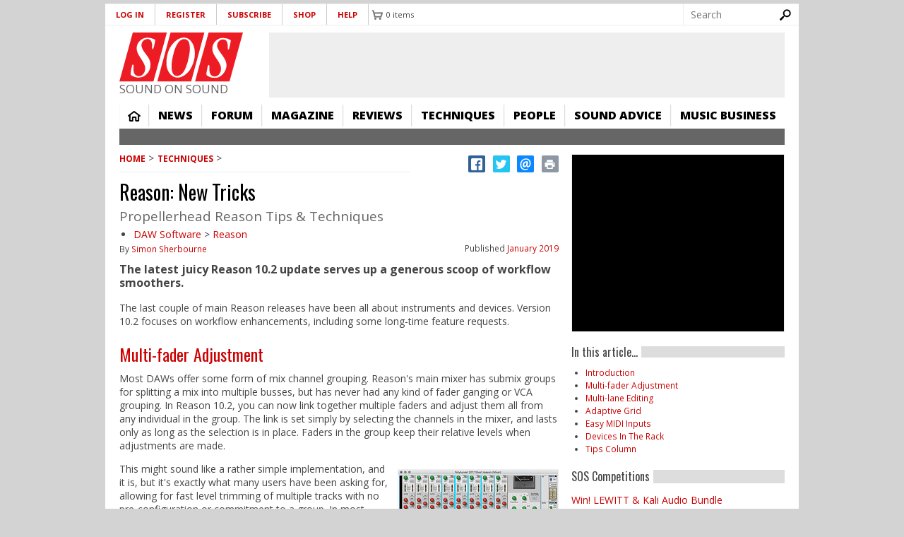

--- FILE ---
content_type: text/html; charset=utf-8
request_url: https://www.soundonsound.com/techniques/reason-new-tricks
body_size: 42218
content:
<!DOCTYPE html>
  <!--[if IEMobile 7]><html class="no-js ie iem7" lang="en-gb" dir="ltr"><![endif]-->
  <!--[if lte IE 6]><html class="no-js ie lt-ie9 lt-ie8 lt-ie7" lang="en-gb" dir="ltr"><![endif]-->
  <!--[if (IE 7)&(!IEMobile)]><html class="no-js ie lt-ie9 lt-ie8" lang="en-gb" dir="ltr"><![endif]-->
  <!--[if IE 8]><html class="no-js ie lt-ie9" lang="en-gb" dir="ltr"><![endif]-->
  <!--[if (gte IE 9)|(gt IEMobile 7)]><html class="no-js ie" lang="en-gb" dir="ltr" prefix="content: http://purl.org/rss/1.0/modules/content/ dc: http://purl.org/dc/terms/ foaf: http://xmlns.com/foaf/0.1/ og: http://ogp.me/ns# rdfs: http://www.w3.org/2000/01/rdf-schema# sioc: http://rdfs.org/sioc/ns# sioct: http://rdfs.org/sioc/types# skos: http://www.w3.org/2004/02/skos/core# xsd: http://www.w3.org/2001/XMLSchema#"><![endif]-->
  <!--[if !IE]><!--><html class="no-js" lang="en-gb" dir="ltr" prefix="content: http://purl.org/rss/1.0/modules/content/ dc: http://purl.org/dc/terms/ foaf: http://xmlns.com/foaf/0.1/ og: http://ogp.me/ns# rdfs: http://www.w3.org/2000/01/rdf-schema# sioc: http://rdfs.org/sioc/ns# sioct: http://rdfs.org/sioc/types# skos: http://www.w3.org/2004/02/skos/core# xsd: http://www.w3.org/2001/XMLSchema#"><!--<![endif]-->
<head>
<meta name="format-detection" content="telephone=no">
  <meta charset="utf-8" /><script type="text/javascript">(window.NREUM||(NREUM={})).init={ajax:{deny_list:["bam.nr-data.net"]},feature_flags:["soft_nav"]};(window.NREUM||(NREUM={})).loader_config={xpid:"VQ8CU1VXGwIDVFVRAQA=",licenseKey:"ffefa5a1f6",applicationID:"1304361",browserID:"1304412"};;/*! For license information please see nr-loader-full-1.308.0.min.js.LICENSE.txt */
(()=>{var e,t,r={384:(e,t,r)=>{"use strict";r.d(t,{NT:()=>a,US:()=>u,Zm:()=>o,bQ:()=>d,dV:()=>c,pV:()=>l});var n=r(6154),i=r(1863),s=r(1910);const a={beacon:"bam.nr-data.net",errorBeacon:"bam.nr-data.net"};function o(){return n.gm.NREUM||(n.gm.NREUM={}),void 0===n.gm.newrelic&&(n.gm.newrelic=n.gm.NREUM),n.gm.NREUM}function c(){let e=o();return e.o||(e.o={ST:n.gm.setTimeout,SI:n.gm.setImmediate||n.gm.setInterval,CT:n.gm.clearTimeout,XHR:n.gm.XMLHttpRequest,REQ:n.gm.Request,EV:n.gm.Event,PR:n.gm.Promise,MO:n.gm.MutationObserver,FETCH:n.gm.fetch,WS:n.gm.WebSocket},(0,s.i)(...Object.values(e.o))),e}function d(e,t){let r=o();r.initializedAgents??={},t.initializedAt={ms:(0,i.t)(),date:new Date},r.initializedAgents[e]=t}function u(e,t){o()[e]=t}function l(){return function(){let e=o();const t=e.info||{};e.info={beacon:a.beacon,errorBeacon:a.errorBeacon,...t}}(),function(){let e=o();const t=e.init||{};e.init={...t}}(),c(),function(){let e=o();const t=e.loader_config||{};e.loader_config={...t}}(),o()}},782:(e,t,r)=>{"use strict";r.d(t,{T:()=>n});const n=r(860).K7.pageViewTiming},860:(e,t,r)=>{"use strict";r.d(t,{$J:()=>u,K7:()=>c,P3:()=>d,XX:()=>i,Yy:()=>o,df:()=>s,qY:()=>n,v4:()=>a});const n="events",i="jserrors",s="browser/blobs",a="rum",o="browser/logs",c={ajax:"ajax",genericEvents:"generic_events",jserrors:i,logging:"logging",metrics:"metrics",pageAction:"page_action",pageViewEvent:"page_view_event",pageViewTiming:"page_view_timing",sessionReplay:"session_replay",sessionTrace:"session_trace",softNav:"soft_navigations",spa:"spa"},d={[c.pageViewEvent]:1,[c.pageViewTiming]:2,[c.metrics]:3,[c.jserrors]:4,[c.spa]:5,[c.ajax]:6,[c.sessionTrace]:7,[c.softNav]:8,[c.sessionReplay]:9,[c.logging]:10,[c.genericEvents]:11},u={[c.pageViewEvent]:a,[c.pageViewTiming]:n,[c.ajax]:n,[c.spa]:n,[c.softNav]:n,[c.metrics]:i,[c.jserrors]:i,[c.sessionTrace]:s,[c.sessionReplay]:s,[c.logging]:o,[c.genericEvents]:"ins"}},944:(e,t,r)=>{"use strict";r.d(t,{R:()=>i});var n=r(3241);function i(e,t){"function"==typeof console.debug&&(console.debug("New Relic Warning: https://github.com/newrelic/newrelic-browser-agent/blob/main/docs/warning-codes.md#".concat(e),t),(0,n.W)({agentIdentifier:null,drained:null,type:"data",name:"warn",feature:"warn",data:{code:e,secondary:t}}))}},993:(e,t,r)=>{"use strict";r.d(t,{A$:()=>s,ET:()=>a,TZ:()=>o,p_:()=>i});var n=r(860);const i={ERROR:"ERROR",WARN:"WARN",INFO:"INFO",DEBUG:"DEBUG",TRACE:"TRACE"},s={OFF:0,ERROR:1,WARN:2,INFO:3,DEBUG:4,TRACE:5},a="log",o=n.K7.logging},1541:(e,t,r)=>{"use strict";r.d(t,{U:()=>i,f:()=>n});const n={MFE:"MFE",BA:"BA"};function i(e,t){if(2!==t?.harvestEndpointVersion)return{};const r=t.agentRef.runtime.appMetadata.agents[0].entityGuid;return e?{"source.id":e.id,"source.name":e.name,"source.type":e.type,"parent.id":e.parent?.id||r,"parent.type":e.parent?.type||n.BA}:{"entity.guid":r,appId:t.agentRef.info.applicationID}}},1687:(e,t,r)=>{"use strict";r.d(t,{Ak:()=>d,Ze:()=>h,x3:()=>u});var n=r(3241),i=r(7836),s=r(3606),a=r(860),o=r(2646);const c={};function d(e,t){const r={staged:!1,priority:a.P3[t]||0};l(e),c[e].get(t)||c[e].set(t,r)}function u(e,t){e&&c[e]&&(c[e].get(t)&&c[e].delete(t),p(e,t,!1),c[e].size&&f(e))}function l(e){if(!e)throw new Error("agentIdentifier required");c[e]||(c[e]=new Map)}function h(e="",t="feature",r=!1){if(l(e),!e||!c[e].get(t)||r)return p(e,t);c[e].get(t).staged=!0,f(e)}function f(e){const t=Array.from(c[e]);t.every(([e,t])=>t.staged)&&(t.sort((e,t)=>e[1].priority-t[1].priority),t.forEach(([t])=>{c[e].delete(t),p(e,t)}))}function p(e,t,r=!0){const a=e?i.ee.get(e):i.ee,c=s.i.handlers;if(!a.aborted&&a.backlog&&c){if((0,n.W)({agentIdentifier:e,type:"lifecycle",name:"drain",feature:t}),r){const e=a.backlog[t],r=c[t];if(r){for(let t=0;e&&t<e.length;++t)g(e[t],r);Object.entries(r).forEach(([e,t])=>{Object.values(t||{}).forEach(t=>{t[0]?.on&&t[0]?.context()instanceof o.y&&t[0].on(e,t[1])})})}}a.isolatedBacklog||delete c[t],a.backlog[t]=null,a.emit("drain-"+t,[])}}function g(e,t){var r=e[1];Object.values(t[r]||{}).forEach(t=>{var r=e[0];if(t[0]===r){var n=t[1],i=e[3],s=e[2];n.apply(i,s)}})}},1738:(e,t,r)=>{"use strict";r.d(t,{U:()=>f,Y:()=>h});var n=r(3241),i=r(9908),s=r(1863),a=r(944),o=r(5701),c=r(3969),d=r(8362),u=r(860),l=r(4261);function h(e,t,r,s){const h=s||r;!h||h[e]&&h[e]!==d.d.prototype[e]||(h[e]=function(){(0,i.p)(c.xV,["API/"+e+"/called"],void 0,u.K7.metrics,r.ee),(0,n.W)({agentIdentifier:r.agentIdentifier,drained:!!o.B?.[r.agentIdentifier],type:"data",name:"api",feature:l.Pl+e,data:{}});try{return t.apply(this,arguments)}catch(e){(0,a.R)(23,e)}})}function f(e,t,r,n,a){const o=e.info;null===r?delete o.jsAttributes[t]:o.jsAttributes[t]=r,(a||null===r)&&(0,i.p)(l.Pl+n,[(0,s.t)(),t,r],void 0,"session",e.ee)}},1741:(e,t,r)=>{"use strict";r.d(t,{W:()=>s});var n=r(944),i=r(4261);class s{#e(e,...t){if(this[e]!==s.prototype[e])return this[e](...t);(0,n.R)(35,e)}addPageAction(e,t){return this.#e(i.hG,e,t)}register(e){return this.#e(i.eY,e)}recordCustomEvent(e,t){return this.#e(i.fF,e,t)}setPageViewName(e,t){return this.#e(i.Fw,e,t)}setCustomAttribute(e,t,r){return this.#e(i.cD,e,t,r)}noticeError(e,t){return this.#e(i.o5,e,t)}setUserId(e,t=!1){return this.#e(i.Dl,e,t)}setApplicationVersion(e){return this.#e(i.nb,e)}setErrorHandler(e){return this.#e(i.bt,e)}addRelease(e,t){return this.#e(i.k6,e,t)}log(e,t){return this.#e(i.$9,e,t)}start(){return this.#e(i.d3)}finished(e){return this.#e(i.BL,e)}recordReplay(){return this.#e(i.CH)}pauseReplay(){return this.#e(i.Tb)}addToTrace(e){return this.#e(i.U2,e)}setCurrentRouteName(e){return this.#e(i.PA,e)}interaction(e){return this.#e(i.dT,e)}wrapLogger(e,t,r){return this.#e(i.Wb,e,t,r)}measure(e,t){return this.#e(i.V1,e,t)}consent(e){return this.#e(i.Pv,e)}}},1863:(e,t,r)=>{"use strict";function n(){return Math.floor(performance.now())}r.d(t,{t:()=>n})},1910:(e,t,r)=>{"use strict";r.d(t,{i:()=>s});var n=r(944);const i=new Map;function s(...e){return e.every(e=>{if(i.has(e))return i.get(e);const t="function"==typeof e?e.toString():"",r=t.includes("[native code]"),s=t.includes("nrWrapper");return r||s||(0,n.R)(64,e?.name||t),i.set(e,r),r})}},2555:(e,t,r)=>{"use strict";r.d(t,{D:()=>o,f:()=>a});var n=r(384),i=r(8122);const s={beacon:n.NT.beacon,errorBeacon:n.NT.errorBeacon,licenseKey:void 0,applicationID:void 0,sa:void 0,queueTime:void 0,applicationTime:void 0,ttGuid:void 0,user:void 0,account:void 0,product:void 0,extra:void 0,jsAttributes:{},userAttributes:void 0,atts:void 0,transactionName:void 0,tNamePlain:void 0};function a(e){try{return!!e.licenseKey&&!!e.errorBeacon&&!!e.applicationID}catch(e){return!1}}const o=e=>(0,i.a)(e,s)},2614:(e,t,r)=>{"use strict";r.d(t,{BB:()=>a,H3:()=>n,g:()=>d,iL:()=>c,tS:()=>o,uh:()=>i,wk:()=>s});const n="NRBA",i="SESSION",s=144e5,a=18e5,o={STARTED:"session-started",PAUSE:"session-pause",RESET:"session-reset",RESUME:"session-resume",UPDATE:"session-update"},c={SAME_TAB:"same-tab",CROSS_TAB:"cross-tab"},d={OFF:0,FULL:1,ERROR:2}},2646:(e,t,r)=>{"use strict";r.d(t,{y:()=>n});class n{constructor(e){this.contextId=e}}},2843:(e,t,r)=>{"use strict";r.d(t,{G:()=>s,u:()=>i});var n=r(3878);function i(e,t=!1,r,i){(0,n.DD)("visibilitychange",function(){if(t)return void("hidden"===document.visibilityState&&e());e(document.visibilityState)},r,i)}function s(e,t,r){(0,n.sp)("pagehide",e,t,r)}},3241:(e,t,r)=>{"use strict";r.d(t,{W:()=>s});var n=r(6154);const i="newrelic";function s(e={}){try{n.gm.dispatchEvent(new CustomEvent(i,{detail:e}))}catch(e){}}},3304:(e,t,r)=>{"use strict";r.d(t,{A:()=>s});var n=r(7836);const i=()=>{const e=new WeakSet;return(t,r)=>{if("object"==typeof r&&null!==r){if(e.has(r))return;e.add(r)}return r}};function s(e){try{return JSON.stringify(e,i())??""}catch(e){try{n.ee.emit("internal-error",[e])}catch(e){}return""}}},3333:(e,t,r)=>{"use strict";r.d(t,{$v:()=>u,TZ:()=>n,Xh:()=>c,Zp:()=>i,kd:()=>d,mq:()=>o,nf:()=>a,qN:()=>s});const n=r(860).K7.genericEvents,i=["auxclick","click","copy","keydown","paste","scrollend"],s=["focus","blur"],a=4,o=1e3,c=2e3,d=["PageAction","UserAction","BrowserPerformance"],u={RESOURCES:"experimental.resources",REGISTER:"register"}},3434:(e,t,r)=>{"use strict";r.d(t,{Jt:()=>s,YM:()=>d});var n=r(7836),i=r(5607);const s="nr@original:".concat(i.W),a=50;var o=Object.prototype.hasOwnProperty,c=!1;function d(e,t){return e||(e=n.ee),r.inPlace=function(e,t,n,i,s){n||(n="");const a="-"===n.charAt(0);for(let o=0;o<t.length;o++){const c=t[o],d=e[c];l(d)||(e[c]=r(d,a?c+n:n,i,c,s))}},r.flag=s,r;function r(t,r,n,c,d){return l(t)?t:(r||(r=""),nrWrapper[s]=t,function(e,t,r){if(Object.defineProperty&&Object.keys)try{return Object.keys(e).forEach(function(r){Object.defineProperty(t,r,{get:function(){return e[r]},set:function(t){return e[r]=t,t}})}),t}catch(e){u([e],r)}for(var n in e)o.call(e,n)&&(t[n]=e[n])}(t,nrWrapper,e),nrWrapper);function nrWrapper(){var s,o,l,h;let f;try{o=this,s=[...arguments],l="function"==typeof n?n(s,o):n||{}}catch(t){u([t,"",[s,o,c],l],e)}i(r+"start",[s,o,c],l,d);const p=performance.now();let g;try{return h=t.apply(o,s),g=performance.now(),h}catch(e){throw g=performance.now(),i(r+"err",[s,o,e],l,d),f=e,f}finally{const e=g-p,t={start:p,end:g,duration:e,isLongTask:e>=a,methodName:c,thrownError:f};t.isLongTask&&i("long-task",[t,o],l,d),i(r+"end",[s,o,h],l,d)}}}function i(r,n,i,s){if(!c||t){var a=c;c=!0;try{e.emit(r,n,i,t,s)}catch(t){u([t,r,n,i],e)}c=a}}}function u(e,t){t||(t=n.ee);try{t.emit("internal-error",e)}catch(e){}}function l(e){return!(e&&"function"==typeof e&&e.apply&&!e[s])}},3606:(e,t,r)=>{"use strict";r.d(t,{i:()=>s});var n=r(9908);s.on=a;var i=s.handlers={};function s(e,t,r,s){a(s||n.d,i,e,t,r)}function a(e,t,r,i,s){s||(s="feature"),e||(e=n.d);var a=t[s]=t[s]||{};(a[r]=a[r]||[]).push([e,i])}},3738:(e,t,r)=>{"use strict";r.d(t,{He:()=>i,Kp:()=>o,Lc:()=>d,Rz:()=>u,TZ:()=>n,bD:()=>s,d3:()=>a,jx:()=>l,sl:()=>h,uP:()=>c});const n=r(860).K7.sessionTrace,i="bstResource",s="resource",a="-start",o="-end",c="fn"+a,d="fn"+o,u="pushState",l=1e3,h=3e4},3785:(e,t,r)=>{"use strict";r.d(t,{R:()=>c,b:()=>d});var n=r(9908),i=r(1863),s=r(860),a=r(3969),o=r(993);function c(e,t,r={},c=o.p_.INFO,d=!0,u,l=(0,i.t)()){(0,n.p)(a.xV,["API/logging/".concat(c.toLowerCase(),"/called")],void 0,s.K7.metrics,e),(0,n.p)(o.ET,[l,t,r,c,d,u],void 0,s.K7.logging,e)}function d(e){return"string"==typeof e&&Object.values(o.p_).some(t=>t===e.toUpperCase().trim())}},3878:(e,t,r)=>{"use strict";function n(e,t){return{capture:e,passive:!1,signal:t}}function i(e,t,r=!1,i){window.addEventListener(e,t,n(r,i))}function s(e,t,r=!1,i){document.addEventListener(e,t,n(r,i))}r.d(t,{DD:()=>s,jT:()=>n,sp:()=>i})},3969:(e,t,r)=>{"use strict";r.d(t,{TZ:()=>n,XG:()=>o,rs:()=>i,xV:()=>a,z_:()=>s});const n=r(860).K7.metrics,i="sm",s="cm",a="storeSupportabilityMetrics",o="storeEventMetrics"},4234:(e,t,r)=>{"use strict";r.d(t,{W:()=>s});var n=r(7836),i=r(1687);class s{constructor(e,t){this.agentIdentifier=e,this.ee=n.ee.get(e),this.featureName=t,this.blocked=!1}deregisterDrain(){(0,i.x3)(this.agentIdentifier,this.featureName)}}},4261:(e,t,r)=>{"use strict";r.d(t,{$9:()=>d,BL:()=>o,CH:()=>f,Dl:()=>w,Fw:()=>y,PA:()=>m,Pl:()=>n,Pv:()=>T,Tb:()=>l,U2:()=>s,V1:()=>E,Wb:()=>x,bt:()=>b,cD:()=>v,d3:()=>R,dT:()=>c,eY:()=>p,fF:()=>h,hG:()=>i,k6:()=>a,nb:()=>g,o5:()=>u});const n="api-",i="addPageAction",s="addToTrace",a="addRelease",o="finished",c="interaction",d="log",u="noticeError",l="pauseReplay",h="recordCustomEvent",f="recordReplay",p="register",g="setApplicationVersion",m="setCurrentRouteName",v="setCustomAttribute",b="setErrorHandler",y="setPageViewName",w="setUserId",R="start",x="wrapLogger",E="measure",T="consent"},5205:(e,t,r)=>{"use strict";r.d(t,{j:()=>S});var n=r(384),i=r(1741);var s=r(2555),a=r(3333);const o=e=>{if(!e||"string"!=typeof e)return!1;try{document.createDocumentFragment().querySelector(e)}catch{return!1}return!0};var c=r(2614),d=r(944),u=r(8122);const l="[data-nr-mask]",h=e=>(0,u.a)(e,(()=>{const e={feature_flags:[],experimental:{allow_registered_children:!1,resources:!1},mask_selector:"*",block_selector:"[data-nr-block]",mask_input_options:{color:!1,date:!1,"datetime-local":!1,email:!1,month:!1,number:!1,range:!1,search:!1,tel:!1,text:!1,time:!1,url:!1,week:!1,textarea:!1,select:!1,password:!0}};return{ajax:{deny_list:void 0,block_internal:!0,enabled:!0,autoStart:!0},api:{get allow_registered_children(){return e.feature_flags.includes(a.$v.REGISTER)||e.experimental.allow_registered_children},set allow_registered_children(t){e.experimental.allow_registered_children=t},duplicate_registered_data:!1},browser_consent_mode:{enabled:!1},distributed_tracing:{enabled:void 0,exclude_newrelic_header:void 0,cors_use_newrelic_header:void 0,cors_use_tracecontext_headers:void 0,allowed_origins:void 0},get feature_flags(){return e.feature_flags},set feature_flags(t){e.feature_flags=t},generic_events:{enabled:!0,autoStart:!0},harvest:{interval:30},jserrors:{enabled:!0,autoStart:!0},logging:{enabled:!0,autoStart:!0},metrics:{enabled:!0,autoStart:!0},obfuscate:void 0,page_action:{enabled:!0},page_view_event:{enabled:!0,autoStart:!0},page_view_timing:{enabled:!0,autoStart:!0},performance:{capture_marks:!1,capture_measures:!1,capture_detail:!0,resources:{get enabled(){return e.feature_flags.includes(a.$v.RESOURCES)||e.experimental.resources},set enabled(t){e.experimental.resources=t},asset_types:[],first_party_domains:[],ignore_newrelic:!0}},privacy:{cookies_enabled:!0},proxy:{assets:void 0,beacon:void 0},session:{expiresMs:c.wk,inactiveMs:c.BB},session_replay:{autoStart:!0,enabled:!1,preload:!1,sampling_rate:10,error_sampling_rate:100,collect_fonts:!1,inline_images:!1,fix_stylesheets:!0,mask_all_inputs:!0,get mask_text_selector(){return e.mask_selector},set mask_text_selector(t){o(t)?e.mask_selector="".concat(t,",").concat(l):""===t||null===t?e.mask_selector=l:(0,d.R)(5,t)},get block_class(){return"nr-block"},get ignore_class(){return"nr-ignore"},get mask_text_class(){return"nr-mask"},get block_selector(){return e.block_selector},set block_selector(t){o(t)?e.block_selector+=",".concat(t):""!==t&&(0,d.R)(6,t)},get mask_input_options(){return e.mask_input_options},set mask_input_options(t){t&&"object"==typeof t?e.mask_input_options={...t,password:!0}:(0,d.R)(7,t)}},session_trace:{enabled:!0,autoStart:!0},soft_navigations:{enabled:!0,autoStart:!0},spa:{enabled:!0,autoStart:!0},ssl:void 0,user_actions:{enabled:!0,elementAttributes:["id","className","tagName","type"]}}})());var f=r(6154),p=r(9324);let g=0;const m={buildEnv:p.F3,distMethod:p.Xs,version:p.xv,originTime:f.WN},v={consented:!1},b={appMetadata:{},get consented(){return this.session?.state?.consent||v.consented},set consented(e){v.consented=e},customTransaction:void 0,denyList:void 0,disabled:!1,harvester:void 0,isolatedBacklog:!1,isRecording:!1,loaderType:void 0,maxBytes:3e4,obfuscator:void 0,onerror:void 0,ptid:void 0,releaseIds:{},session:void 0,timeKeeper:void 0,registeredEntities:[],jsAttributesMetadata:{bytes:0},get harvestCount(){return++g}},y=e=>{const t=(0,u.a)(e,b),r=Object.keys(m).reduce((e,t)=>(e[t]={value:m[t],writable:!1,configurable:!0,enumerable:!0},e),{});return Object.defineProperties(t,r)};var w=r(5701);const R=e=>{const t=e.startsWith("http");e+="/",r.p=t?e:"https://"+e};var x=r(7836),E=r(3241);const T={accountID:void 0,trustKey:void 0,agentID:void 0,licenseKey:void 0,applicationID:void 0,xpid:void 0},A=e=>(0,u.a)(e,T),_=new Set;function S(e,t={},r,a){let{init:o,info:c,loader_config:d,runtime:u={},exposed:l=!0}=t;if(!c){const e=(0,n.pV)();o=e.init,c=e.info,d=e.loader_config}e.init=h(o||{}),e.loader_config=A(d||{}),c.jsAttributes??={},f.bv&&(c.jsAttributes.isWorker=!0),e.info=(0,s.D)(c);const p=e.init,g=[c.beacon,c.errorBeacon];_.has(e.agentIdentifier)||(p.proxy.assets&&(R(p.proxy.assets),g.push(p.proxy.assets)),p.proxy.beacon&&g.push(p.proxy.beacon),e.beacons=[...g],function(e){const t=(0,n.pV)();Object.getOwnPropertyNames(i.W.prototype).forEach(r=>{const n=i.W.prototype[r];if("function"!=typeof n||"constructor"===n)return;let s=t[r];e[r]&&!1!==e.exposed&&"micro-agent"!==e.runtime?.loaderType&&(t[r]=(...t)=>{const n=e[r](...t);return s?s(...t):n})})}(e),(0,n.US)("activatedFeatures",w.B)),u.denyList=[...p.ajax.deny_list||[],...p.ajax.block_internal?g:[]],u.ptid=e.agentIdentifier,u.loaderType=r,e.runtime=y(u),_.has(e.agentIdentifier)||(e.ee=x.ee.get(e.agentIdentifier),e.exposed=l,(0,E.W)({agentIdentifier:e.agentIdentifier,drained:!!w.B?.[e.agentIdentifier],type:"lifecycle",name:"initialize",feature:void 0,data:e.config})),_.add(e.agentIdentifier)}},5270:(e,t,r)=>{"use strict";r.d(t,{Aw:()=>a,SR:()=>s,rF:()=>o});var n=r(384),i=r(7767);function s(e){return!!(0,n.dV)().o.MO&&(0,i.V)(e)&&!0===e?.session_trace.enabled}function a(e){return!0===e?.session_replay.preload&&s(e)}function o(e,t){try{if("string"==typeof t?.type){if("password"===t.type.toLowerCase())return"*".repeat(e?.length||0);if(void 0!==t?.dataset?.nrUnmask||t?.classList?.contains("nr-unmask"))return e}}catch(e){}return"string"==typeof e?e.replace(/[\S]/g,"*"):"*".repeat(e?.length||0)}},5289:(e,t,r)=>{"use strict";r.d(t,{GG:()=>a,Qr:()=>c,sB:()=>o});var n=r(3878),i=r(6389);function s(){return"undefined"==typeof document||"complete"===document.readyState}function a(e,t){if(s())return e();const r=(0,i.J)(e),a=setInterval(()=>{s()&&(clearInterval(a),r())},500);(0,n.sp)("load",r,t)}function o(e){if(s())return e();(0,n.DD)("DOMContentLoaded",e)}function c(e){if(s())return e();(0,n.sp)("popstate",e)}},5607:(e,t,r)=>{"use strict";r.d(t,{W:()=>n});const n=(0,r(9566).bz)()},5701:(e,t,r)=>{"use strict";r.d(t,{B:()=>s,t:()=>a});var n=r(3241);const i=new Set,s={};function a(e,t){const r=t.agentIdentifier;s[r]??={},e&&"object"==typeof e&&(i.has(r)||(t.ee.emit("rumresp",[e]),s[r]=e,i.add(r),(0,n.W)({agentIdentifier:r,loaded:!0,drained:!0,type:"lifecycle",name:"load",feature:void 0,data:e})))}},6154:(e,t,r)=>{"use strict";r.d(t,{OF:()=>d,RI:()=>i,WN:()=>h,bv:()=>s,eN:()=>f,gm:()=>a,lR:()=>l,m:()=>c,mw:()=>o,sb:()=>u});var n=r(1863);const i="undefined"!=typeof window&&!!window.document,s="undefined"!=typeof WorkerGlobalScope&&("undefined"!=typeof self&&self instanceof WorkerGlobalScope&&self.navigator instanceof WorkerNavigator||"undefined"!=typeof globalThis&&globalThis instanceof WorkerGlobalScope&&globalThis.navigator instanceof WorkerNavigator),a=i?window:"undefined"!=typeof WorkerGlobalScope&&("undefined"!=typeof self&&self instanceof WorkerGlobalScope&&self||"undefined"!=typeof globalThis&&globalThis instanceof WorkerGlobalScope&&globalThis),o=Boolean("hidden"===a?.document?.visibilityState),c=""+a?.location,d=/iPad|iPhone|iPod/.test(a.navigator?.userAgent),u=d&&"undefined"==typeof SharedWorker,l=(()=>{const e=a.navigator?.userAgent?.match(/Firefox[/\s](\d+\.\d+)/);return Array.isArray(e)&&e.length>=2?+e[1]:0})(),h=Date.now()-(0,n.t)(),f=()=>"undefined"!=typeof PerformanceNavigationTiming&&a?.performance?.getEntriesByType("navigation")?.[0]?.responseStart},6344:(e,t,r)=>{"use strict";r.d(t,{BB:()=>u,Qb:()=>l,TZ:()=>i,Ug:()=>a,Vh:()=>s,_s:()=>o,bc:()=>d,yP:()=>c});var n=r(2614);const i=r(860).K7.sessionReplay,s="errorDuringReplay",a=.12,o={DomContentLoaded:0,Load:1,FullSnapshot:2,IncrementalSnapshot:3,Meta:4,Custom:5},c={[n.g.ERROR]:15e3,[n.g.FULL]:3e5,[n.g.OFF]:0},d={RESET:{message:"Session was reset",sm:"Reset"},IMPORT:{message:"Recorder failed to import",sm:"Import"},TOO_MANY:{message:"429: Too Many Requests",sm:"Too-Many"},TOO_BIG:{message:"Payload was too large",sm:"Too-Big"},CROSS_TAB:{message:"Session Entity was set to OFF on another tab",sm:"Cross-Tab"},ENTITLEMENTS:{message:"Session Replay is not allowed and will not be started",sm:"Entitlement"}},u=5e3,l={API:"api",RESUME:"resume",SWITCH_TO_FULL:"switchToFull",INITIALIZE:"initialize",PRELOAD:"preload"}},6389:(e,t,r)=>{"use strict";function n(e,t=500,r={}){const n=r?.leading||!1;let i;return(...r)=>{n&&void 0===i&&(e.apply(this,r),i=setTimeout(()=>{i=clearTimeout(i)},t)),n||(clearTimeout(i),i=setTimeout(()=>{e.apply(this,r)},t))}}function i(e){let t=!1;return(...r)=>{t||(t=!0,e.apply(this,r))}}r.d(t,{J:()=>i,s:()=>n})},6630:(e,t,r)=>{"use strict";r.d(t,{T:()=>n});const n=r(860).K7.pageViewEvent},6774:(e,t,r)=>{"use strict";r.d(t,{T:()=>n});const n=r(860).K7.jserrors},7295:(e,t,r)=>{"use strict";r.d(t,{Xv:()=>a,gX:()=>i,iW:()=>s});var n=[];function i(e){if(!e||s(e))return!1;if(0===n.length)return!0;if("*"===n[0].hostname)return!1;for(var t=0;t<n.length;t++){var r=n[t];if(r.hostname.test(e.hostname)&&r.pathname.test(e.pathname))return!1}return!0}function s(e){return void 0===e.hostname}function a(e){if(n=[],e&&e.length)for(var t=0;t<e.length;t++){let r=e[t];if(!r)continue;if("*"===r)return void(n=[{hostname:"*"}]);0===r.indexOf("http://")?r=r.substring(7):0===r.indexOf("https://")&&(r=r.substring(8));const i=r.indexOf("/");let s,a;i>0?(s=r.substring(0,i),a=r.substring(i)):(s=r,a="*");let[c]=s.split(":");n.push({hostname:o(c),pathname:o(a,!0)})}}function o(e,t=!1){const r=e.replace(/[.+?^${}()|[\]\\]/g,e=>"\\"+e).replace(/\*/g,".*?");return new RegExp((t?"^":"")+r+"$")}},7485:(e,t,r)=>{"use strict";r.d(t,{D:()=>i});var n=r(6154);function i(e){if(0===(e||"").indexOf("data:"))return{protocol:"data"};try{const t=new URL(e,location.href),r={port:t.port,hostname:t.hostname,pathname:t.pathname,search:t.search,protocol:t.protocol.slice(0,t.protocol.indexOf(":")),sameOrigin:t.protocol===n.gm?.location?.protocol&&t.host===n.gm?.location?.host};return r.port&&""!==r.port||("http:"===t.protocol&&(r.port="80"),"https:"===t.protocol&&(r.port="443")),r.pathname&&""!==r.pathname?r.pathname.startsWith("/")||(r.pathname="/".concat(r.pathname)):r.pathname="/",r}catch(e){return{}}}},7699:(e,t,r)=>{"use strict";r.d(t,{It:()=>s,KC:()=>o,No:()=>i,qh:()=>a});var n=r(860);const i=16e3,s=1e6,a="SESSION_ERROR",o={[n.K7.logging]:!0,[n.K7.genericEvents]:!1,[n.K7.jserrors]:!1,[n.K7.ajax]:!1}},7767:(e,t,r)=>{"use strict";r.d(t,{V:()=>i});var n=r(6154);const i=e=>n.RI&&!0===e?.privacy.cookies_enabled},7836:(e,t,r)=>{"use strict";r.d(t,{P:()=>o,ee:()=>c});var n=r(384),i=r(8990),s=r(2646),a=r(5607);const o="nr@context:".concat(a.W),c=function e(t,r){var n={},a={},u={},l=!1;try{l=16===r.length&&d.initializedAgents?.[r]?.runtime.isolatedBacklog}catch(e){}var h={on:p,addEventListener:p,removeEventListener:function(e,t){var r=n[e];if(!r)return;for(var i=0;i<r.length;i++)r[i]===t&&r.splice(i,1)},emit:function(e,r,n,i,s){!1!==s&&(s=!0);if(c.aborted&&!i)return;t&&s&&t.emit(e,r,n);var o=f(n);g(e).forEach(e=>{e.apply(o,r)});var d=v()[a[e]];d&&d.push([h,e,r,o]);return o},get:m,listeners:g,context:f,buffer:function(e,t){const r=v();if(t=t||"feature",h.aborted)return;Object.entries(e||{}).forEach(([e,n])=>{a[n]=t,t in r||(r[t]=[])})},abort:function(){h._aborted=!0,Object.keys(h.backlog).forEach(e=>{delete h.backlog[e]})},isBuffering:function(e){return!!v()[a[e]]},debugId:r,backlog:l?{}:t&&"object"==typeof t.backlog?t.backlog:{},isolatedBacklog:l};return Object.defineProperty(h,"aborted",{get:()=>{let e=h._aborted||!1;return e||(t&&(e=t.aborted),e)}}),h;function f(e){return e&&e instanceof s.y?e:e?(0,i.I)(e,o,()=>new s.y(o)):new s.y(o)}function p(e,t){n[e]=g(e).concat(t)}function g(e){return n[e]||[]}function m(t){return u[t]=u[t]||e(h,t)}function v(){return h.backlog}}(void 0,"globalEE"),d=(0,n.Zm)();d.ee||(d.ee=c)},8122:(e,t,r)=>{"use strict";r.d(t,{a:()=>i});var n=r(944);function i(e,t){try{if(!e||"object"!=typeof e)return(0,n.R)(3);if(!t||"object"!=typeof t)return(0,n.R)(4);const r=Object.create(Object.getPrototypeOf(t),Object.getOwnPropertyDescriptors(t)),s=0===Object.keys(r).length?e:r;for(let a in s)if(void 0!==e[a])try{if(null===e[a]){r[a]=null;continue}Array.isArray(e[a])&&Array.isArray(t[a])?r[a]=Array.from(new Set([...e[a],...t[a]])):"object"==typeof e[a]&&"object"==typeof t[a]?r[a]=i(e[a],t[a]):r[a]=e[a]}catch(e){r[a]||(0,n.R)(1,e)}return r}catch(e){(0,n.R)(2,e)}}},8139:(e,t,r)=>{"use strict";r.d(t,{u:()=>h});var n=r(7836),i=r(3434),s=r(8990),a=r(6154);const o={},c=a.gm.XMLHttpRequest,d="addEventListener",u="removeEventListener",l="nr@wrapped:".concat(n.P);function h(e){var t=function(e){return(e||n.ee).get("events")}(e);if(o[t.debugId]++)return t;o[t.debugId]=1;var r=(0,i.YM)(t,!0);function h(e){r.inPlace(e,[d,u],"-",p)}function p(e,t){return e[1]}return"getPrototypeOf"in Object&&(a.RI&&f(document,h),c&&f(c.prototype,h),f(a.gm,h)),t.on(d+"-start",function(e,t){var n=e[1];if(null!==n&&("function"==typeof n||"object"==typeof n)&&"newrelic"!==e[0]){var i=(0,s.I)(n,l,function(){var e={object:function(){if("function"!=typeof n.handleEvent)return;return n.handleEvent.apply(n,arguments)},function:n}[typeof n];return e?r(e,"fn-",null,e.name||"anonymous"):n});this.wrapped=e[1]=i}}),t.on(u+"-start",function(e){e[1]=this.wrapped||e[1]}),t}function f(e,t,...r){let n=e;for(;"object"==typeof n&&!Object.prototype.hasOwnProperty.call(n,d);)n=Object.getPrototypeOf(n);n&&t(n,...r)}},8362:(e,t,r)=>{"use strict";r.d(t,{d:()=>s});var n=r(9566),i=r(1741);class s extends i.W{agentIdentifier=(0,n.LA)(16)}},8374:(e,t,r)=>{r.nc=(()=>{try{return document?.currentScript?.nonce}catch(e){}return""})()},8990:(e,t,r)=>{"use strict";r.d(t,{I:()=>i});var n=Object.prototype.hasOwnProperty;function i(e,t,r){if(n.call(e,t))return e[t];var i=r();if(Object.defineProperty&&Object.keys)try{return Object.defineProperty(e,t,{value:i,writable:!0,enumerable:!1}),i}catch(e){}return e[t]=i,i}},9119:(e,t,r)=>{"use strict";r.d(t,{L:()=>s});var n=/([^?#]*)[^#]*(#[^?]*|$).*/,i=/([^?#]*)().*/;function s(e,t){return e?e.replace(t?n:i,"$1$2"):e}},9300:(e,t,r)=>{"use strict";r.d(t,{T:()=>n});const n=r(860).K7.ajax},9324:(e,t,r)=>{"use strict";r.d(t,{AJ:()=>a,F3:()=>i,Xs:()=>s,Yq:()=>o,xv:()=>n});const n="1.308.0",i="PROD",s="CDN",a="@newrelic/rrweb",o="1.0.1"},9566:(e,t,r)=>{"use strict";r.d(t,{LA:()=>o,ZF:()=>c,bz:()=>a,el:()=>d});var n=r(6154);const i="xxxxxxxx-xxxx-4xxx-yxxx-xxxxxxxxxxxx";function s(e,t){return e?15&e[t]:16*Math.random()|0}function a(){const e=n.gm?.crypto||n.gm?.msCrypto;let t,r=0;return e&&e.getRandomValues&&(t=e.getRandomValues(new Uint8Array(30))),i.split("").map(e=>"x"===e?s(t,r++).toString(16):"y"===e?(3&s()|8).toString(16):e).join("")}function o(e){const t=n.gm?.crypto||n.gm?.msCrypto;let r,i=0;t&&t.getRandomValues&&(r=t.getRandomValues(new Uint8Array(e)));const a=[];for(var o=0;o<e;o++)a.push(s(r,i++).toString(16));return a.join("")}function c(){return o(16)}function d(){return o(32)}},9908:(e,t,r)=>{"use strict";r.d(t,{d:()=>n,p:()=>i});var n=r(7836).ee.get("handle");function i(e,t,r,i,s){s?(s.buffer([e],i),s.emit(e,t,r)):(n.buffer([e],i),n.emit(e,t,r))}}},n={};function i(e){var t=n[e];if(void 0!==t)return t.exports;var s=n[e]={exports:{}};return r[e](s,s.exports,i),s.exports}i.m=r,i.d=(e,t)=>{for(var r in t)i.o(t,r)&&!i.o(e,r)&&Object.defineProperty(e,r,{enumerable:!0,get:t[r]})},i.f={},i.e=e=>Promise.all(Object.keys(i.f).reduce((t,r)=>(i.f[r](e,t),t),[])),i.u=e=>({95:"nr-full-compressor",222:"nr-full-recorder",891:"nr-full"}[e]+"-1.308.0.min.js"),i.o=(e,t)=>Object.prototype.hasOwnProperty.call(e,t),e={},t="NRBA-1.308.0.PROD:",i.l=(r,n,s,a)=>{if(e[r])e[r].push(n);else{var o,c;if(void 0!==s)for(var d=document.getElementsByTagName("script"),u=0;u<d.length;u++){var l=d[u];if(l.getAttribute("src")==r||l.getAttribute("data-webpack")==t+s){o=l;break}}if(!o){c=!0;var h={891:"sha512-fcveNDcpRQS9OweGhN4uJe88Qmg+EVyH6j/wngwL2Le0m7LYyz7q+JDx7KBxsdDF4TaPVsSmHg12T3pHwdLa7w==",222:"sha512-O8ZzdvgB4fRyt7k2Qrr4STpR+tCA2mcQEig6/dP3rRy9uEx1CTKQ6cQ7Src0361y7xS434ua+zIPo265ZpjlEg==",95:"sha512-jDWejat/6/UDex/9XjYoPPmpMPuEvBCSuCg/0tnihjbn5bh9mP3An0NzFV9T5Tc+3kKhaXaZA8UIKPAanD2+Gw=="};(o=document.createElement("script")).charset="utf-8",i.nc&&o.setAttribute("nonce",i.nc),o.setAttribute("data-webpack",t+s),o.src=r,0!==o.src.indexOf(window.location.origin+"/")&&(o.crossOrigin="anonymous"),h[a]&&(o.integrity=h[a])}e[r]=[n];var f=(t,n)=>{o.onerror=o.onload=null,clearTimeout(p);var i=e[r];if(delete e[r],o.parentNode&&o.parentNode.removeChild(o),i&&i.forEach(e=>e(n)),t)return t(n)},p=setTimeout(f.bind(null,void 0,{type:"timeout",target:o}),12e4);o.onerror=f.bind(null,o.onerror),o.onload=f.bind(null,o.onload),c&&document.head.appendChild(o)}},i.r=e=>{"undefined"!=typeof Symbol&&Symbol.toStringTag&&Object.defineProperty(e,Symbol.toStringTag,{value:"Module"}),Object.defineProperty(e,"__esModule",{value:!0})},i.p="https://js-agent.newrelic.com/",(()=>{var e={85:0,959:0};i.f.j=(t,r)=>{var n=i.o(e,t)?e[t]:void 0;if(0!==n)if(n)r.push(n[2]);else{var s=new Promise((r,i)=>n=e[t]=[r,i]);r.push(n[2]=s);var a=i.p+i.u(t),o=new Error;i.l(a,r=>{if(i.o(e,t)&&(0!==(n=e[t])&&(e[t]=void 0),n)){var s=r&&("load"===r.type?"missing":r.type),a=r&&r.target&&r.target.src;o.message="Loading chunk "+t+" failed: ("+s+": "+a+")",o.name="ChunkLoadError",o.type=s,o.request=a,n[1](o)}},"chunk-"+t,t)}};var t=(t,r)=>{var n,s,[a,o,c]=r,d=0;if(a.some(t=>0!==e[t])){for(n in o)i.o(o,n)&&(i.m[n]=o[n]);if(c)c(i)}for(t&&t(r);d<a.length;d++)s=a[d],i.o(e,s)&&e[s]&&e[s][0](),e[s]=0},r=self["webpackChunk:NRBA-1.308.0.PROD"]=self["webpackChunk:NRBA-1.308.0.PROD"]||[];r.forEach(t.bind(null,0)),r.push=t.bind(null,r.push.bind(r))})(),(()=>{"use strict";i(8374);var e=i(8362),t=i(860);const r=Object.values(t.K7);var n=i(5205);var s=i(9908),a=i(1863),o=i(4261),c=i(1738);var d=i(1687),u=i(4234),l=i(5289),h=i(6154),f=i(944),p=i(5270),g=i(7767),m=i(6389),v=i(7699);class b extends u.W{constructor(e,t){super(e.agentIdentifier,t),this.agentRef=e,this.abortHandler=void 0,this.featAggregate=void 0,this.loadedSuccessfully=void 0,this.onAggregateImported=new Promise(e=>{this.loadedSuccessfully=e}),this.deferred=Promise.resolve(),!1===e.init[this.featureName].autoStart?this.deferred=new Promise((t,r)=>{this.ee.on("manual-start-all",(0,m.J)(()=>{(0,d.Ak)(e.agentIdentifier,this.featureName),t()}))}):(0,d.Ak)(e.agentIdentifier,t)}importAggregator(e,t,r={}){if(this.featAggregate)return;const n=async()=>{let n;await this.deferred;try{if((0,g.V)(e.init)){const{setupAgentSession:t}=await i.e(891).then(i.bind(i,8766));n=t(e)}}catch(e){(0,f.R)(20,e),this.ee.emit("internal-error",[e]),(0,s.p)(v.qh,[e],void 0,this.featureName,this.ee)}try{if(!this.#t(this.featureName,n,e.init))return(0,d.Ze)(this.agentIdentifier,this.featureName),void this.loadedSuccessfully(!1);const{Aggregate:i}=await t();this.featAggregate=new i(e,r),e.runtime.harvester.initializedAggregates.push(this.featAggregate),this.loadedSuccessfully(!0)}catch(e){(0,f.R)(34,e),this.abortHandler?.(),(0,d.Ze)(this.agentIdentifier,this.featureName,!0),this.loadedSuccessfully(!1),this.ee&&this.ee.abort()}};h.RI?(0,l.GG)(()=>n(),!0):n()}#t(e,r,n){if(this.blocked)return!1;switch(e){case t.K7.sessionReplay:return(0,p.SR)(n)&&!!r;case t.K7.sessionTrace:return!!r;default:return!0}}}var y=i(6630),w=i(2614),R=i(3241);class x extends b{static featureName=y.T;constructor(e){var t;super(e,y.T),this.setupInspectionEvents(e.agentIdentifier),t=e,(0,c.Y)(o.Fw,function(e,r){"string"==typeof e&&("/"!==e.charAt(0)&&(e="/"+e),t.runtime.customTransaction=(r||"http://custom.transaction")+e,(0,s.p)(o.Pl+o.Fw,[(0,a.t)()],void 0,void 0,t.ee))},t),this.importAggregator(e,()=>i.e(891).then(i.bind(i,3718)))}setupInspectionEvents(e){const t=(t,r)=>{t&&(0,R.W)({agentIdentifier:e,timeStamp:t.timeStamp,loaded:"complete"===t.target.readyState,type:"window",name:r,data:t.target.location+""})};(0,l.sB)(e=>{t(e,"DOMContentLoaded")}),(0,l.GG)(e=>{t(e,"load")}),(0,l.Qr)(e=>{t(e,"navigate")}),this.ee.on(w.tS.UPDATE,(t,r)=>{(0,R.W)({agentIdentifier:e,type:"lifecycle",name:"session",data:r})})}}var E=i(384);class T extends e.d{constructor(e){var t;(super(),h.gm)?(this.features={},(0,E.bQ)(this.agentIdentifier,this),this.desiredFeatures=new Set(e.features||[]),this.desiredFeatures.add(x),(0,n.j)(this,e,e.loaderType||"agent"),t=this,(0,c.Y)(o.cD,function(e,r,n=!1){if("string"==typeof e){if(["string","number","boolean"].includes(typeof r)||null===r)return(0,c.U)(t,e,r,o.cD,n);(0,f.R)(40,typeof r)}else(0,f.R)(39,typeof e)},t),function(e){(0,c.Y)(o.Dl,function(t,r=!1){if("string"!=typeof t&&null!==t)return void(0,f.R)(41,typeof t);const n=e.info.jsAttributes["enduser.id"];r&&null!=n&&n!==t?(0,s.p)(o.Pl+"setUserIdAndResetSession",[t],void 0,"session",e.ee):(0,c.U)(e,"enduser.id",t,o.Dl,!0)},e)}(this),function(e){(0,c.Y)(o.nb,function(t){if("string"==typeof t||null===t)return(0,c.U)(e,"application.version",t,o.nb,!1);(0,f.R)(42,typeof t)},e)}(this),function(e){(0,c.Y)(o.d3,function(){e.ee.emit("manual-start-all")},e)}(this),function(e){(0,c.Y)(o.Pv,function(t=!0){if("boolean"==typeof t){if((0,s.p)(o.Pl+o.Pv,[t],void 0,"session",e.ee),e.runtime.consented=t,t){const t=e.features.page_view_event;t.onAggregateImported.then(e=>{const r=t.featAggregate;e&&!r.sentRum&&r.sendRum()})}}else(0,f.R)(65,typeof t)},e)}(this),this.run()):(0,f.R)(21)}get config(){return{info:this.info,init:this.init,loader_config:this.loader_config,runtime:this.runtime}}get api(){return this}run(){try{const e=function(e){const t={};return r.forEach(r=>{t[r]=!!e[r]?.enabled}),t}(this.init),n=[...this.desiredFeatures];n.sort((e,r)=>t.P3[e.featureName]-t.P3[r.featureName]),n.forEach(r=>{if(!e[r.featureName]&&r.featureName!==t.K7.pageViewEvent)return;if(r.featureName===t.K7.spa)return void(0,f.R)(67);const n=function(e){switch(e){case t.K7.ajax:return[t.K7.jserrors];case t.K7.sessionTrace:return[t.K7.ajax,t.K7.pageViewEvent];case t.K7.sessionReplay:return[t.K7.sessionTrace];case t.K7.pageViewTiming:return[t.K7.pageViewEvent];default:return[]}}(r.featureName).filter(e=>!(e in this.features));n.length>0&&(0,f.R)(36,{targetFeature:r.featureName,missingDependencies:n}),this.features[r.featureName]=new r(this)})}catch(e){(0,f.R)(22,e);for(const e in this.features)this.features[e].abortHandler?.();const t=(0,E.Zm)();delete t.initializedAgents[this.agentIdentifier]?.features,delete this.sharedAggregator;return t.ee.get(this.agentIdentifier).abort(),!1}}}var A=i(2843),_=i(782);class S extends b{static featureName=_.T;constructor(e){super(e,_.T),h.RI&&((0,A.u)(()=>(0,s.p)("docHidden",[(0,a.t)()],void 0,_.T,this.ee),!0),(0,A.G)(()=>(0,s.p)("winPagehide",[(0,a.t)()],void 0,_.T,this.ee)),this.importAggregator(e,()=>i.e(891).then(i.bind(i,9018))))}}var O=i(3969);class I extends b{static featureName=O.TZ;constructor(e){super(e,O.TZ),h.RI&&document.addEventListener("securitypolicyviolation",e=>{(0,s.p)(O.xV,["Generic/CSPViolation/Detected"],void 0,this.featureName,this.ee)}),this.importAggregator(e,()=>i.e(891).then(i.bind(i,6555)))}}var P=i(6774),k=i(3878),N=i(3304);class D{constructor(e,t,r,n,i){this.name="UncaughtError",this.message="string"==typeof e?e:(0,N.A)(e),this.sourceURL=t,this.line=r,this.column=n,this.__newrelic=i}}function j(e){return M(e)?e:new D(void 0!==e?.message?e.message:e,e?.filename||e?.sourceURL,e?.lineno||e?.line,e?.colno||e?.col,e?.__newrelic,e?.cause)}function C(e){const t="Unhandled Promise Rejection: ";if(!e?.reason)return;if(M(e.reason)){try{e.reason.message.startsWith(t)||(e.reason.message=t+e.reason.message)}catch(e){}return j(e.reason)}const r=j(e.reason);return(r.message||"").startsWith(t)||(r.message=t+r.message),r}function L(e){if(e.error instanceof SyntaxError&&!/:\d+$/.test(e.error.stack?.trim())){const t=new D(e.message,e.filename,e.lineno,e.colno,e.error.__newrelic,e.cause);return t.name=SyntaxError.name,t}return M(e.error)?e.error:j(e)}function M(e){return e instanceof Error&&!!e.stack}function B(e,r,n,i,o=(0,a.t)()){"string"==typeof e&&(e=new Error(e)),(0,s.p)("err",[e,o,!1,r,n.runtime.isRecording,void 0,i],void 0,t.K7.jserrors,n.ee),(0,s.p)("uaErr",[],void 0,t.K7.genericEvents,n.ee)}var H=i(1541),K=i(993),W=i(3785);function U(e,{customAttributes:t={},level:r=K.p_.INFO}={},n,i,s=(0,a.t)()){(0,W.R)(n.ee,e,t,r,!1,i,s)}function F(e,r,n,i,c=(0,a.t)()){(0,s.p)(o.Pl+o.hG,[c,e,r,i],void 0,t.K7.genericEvents,n.ee)}function V(e,r,n,i,c=(0,a.t)()){const{start:d,end:u,customAttributes:l}=r||{},h={customAttributes:l||{}};if("object"!=typeof h.customAttributes||"string"!=typeof e||0===e.length)return void(0,f.R)(57);const p=(e,t)=>null==e?t:"number"==typeof e?e:e instanceof PerformanceMark?e.startTime:Number.NaN;if(h.start=p(d,0),h.end=p(u,c),Number.isNaN(h.start)||Number.isNaN(h.end))(0,f.R)(57);else{if(h.duration=h.end-h.start,!(h.duration<0))return(0,s.p)(o.Pl+o.V1,[h,e,i],void 0,t.K7.genericEvents,n.ee),h;(0,f.R)(58)}}function z(e,r={},n,i,c=(0,a.t)()){(0,s.p)(o.Pl+o.fF,[c,e,r,i],void 0,t.K7.genericEvents,n.ee)}function G(e){(0,c.Y)(o.eY,function(t){return Y(e,t)},e)}function Y(e,r,n){(0,f.R)(54,"newrelic.register"),r||={},r.type=H.f.MFE,r.licenseKey||=e.info.licenseKey,r.blocked=!1,r.parent=n||{},Array.isArray(r.tags)||(r.tags=[]);const i={};r.tags.forEach(e=>{"name"!==e&&"id"!==e&&(i["source.".concat(e)]=!0)}),r.isolated??=!0;let o=()=>{};const c=e.runtime.registeredEntities;if(!r.isolated){const e=c.find(({metadata:{target:{id:e}}})=>e===r.id&&!r.isolated);if(e)return e}const d=e=>{r.blocked=!0,o=e};function u(e){return"string"==typeof e&&!!e.trim()&&e.trim().length<501||"number"==typeof e}e.init.api.allow_registered_children||d((0,m.J)(()=>(0,f.R)(55))),u(r.id)&&u(r.name)||d((0,m.J)(()=>(0,f.R)(48,r)));const l={addPageAction:(t,n={})=>g(F,[t,{...i,...n},e],r),deregister:()=>{d((0,m.J)(()=>(0,f.R)(68)))},log:(t,n={})=>g(U,[t,{...n,customAttributes:{...i,...n.customAttributes||{}}},e],r),measure:(t,n={})=>g(V,[t,{...n,customAttributes:{...i,...n.customAttributes||{}}},e],r),noticeError:(t,n={})=>g(B,[t,{...i,...n},e],r),register:(t={})=>g(Y,[e,t],l.metadata.target),recordCustomEvent:(t,n={})=>g(z,[t,{...i,...n},e],r),setApplicationVersion:e=>p("application.version",e),setCustomAttribute:(e,t)=>p(e,t),setUserId:e=>p("enduser.id",e),metadata:{customAttributes:i,target:r}},h=()=>(r.blocked&&o(),r.blocked);h()||c.push(l);const p=(e,t)=>{h()||(i[e]=t)},g=(r,n,i)=>{if(h())return;const o=(0,a.t)();(0,s.p)(O.xV,["API/register/".concat(r.name,"/called")],void 0,t.K7.metrics,e.ee);try{if(e.init.api.duplicate_registered_data&&"register"!==r.name){let e=n;if(n[1]instanceof Object){const t={"child.id":i.id,"child.type":i.type};e="customAttributes"in n[1]?[n[0],{...n[1],customAttributes:{...n[1].customAttributes,...t}},...n.slice(2)]:[n[0],{...n[1],...t},...n.slice(2)]}r(...e,void 0,o)}return r(...n,i,o)}catch(e){(0,f.R)(50,e)}};return l}class q extends b{static featureName=P.T;constructor(e){var t;super(e,P.T),t=e,(0,c.Y)(o.o5,(e,r)=>B(e,r,t),t),function(e){(0,c.Y)(o.bt,function(t){e.runtime.onerror=t},e)}(e),function(e){let t=0;(0,c.Y)(o.k6,function(e,r){++t>10||(this.runtime.releaseIds[e.slice(-200)]=(""+r).slice(-200))},e)}(e),G(e);try{this.removeOnAbort=new AbortController}catch(e){}this.ee.on("internal-error",(t,r)=>{this.abortHandler&&(0,s.p)("ierr",[j(t),(0,a.t)(),!0,{},e.runtime.isRecording,r],void 0,this.featureName,this.ee)}),h.gm.addEventListener("unhandledrejection",t=>{this.abortHandler&&(0,s.p)("err",[C(t),(0,a.t)(),!1,{unhandledPromiseRejection:1},e.runtime.isRecording],void 0,this.featureName,this.ee)},(0,k.jT)(!1,this.removeOnAbort?.signal)),h.gm.addEventListener("error",t=>{this.abortHandler&&(0,s.p)("err",[L(t),(0,a.t)(),!1,{},e.runtime.isRecording],void 0,this.featureName,this.ee)},(0,k.jT)(!1,this.removeOnAbort?.signal)),this.abortHandler=this.#r,this.importAggregator(e,()=>i.e(891).then(i.bind(i,2176)))}#r(){this.removeOnAbort?.abort(),this.abortHandler=void 0}}var Z=i(8990);let X=1;function J(e){const t=typeof e;return!e||"object"!==t&&"function"!==t?-1:e===h.gm?0:(0,Z.I)(e,"nr@id",function(){return X++})}function Q(e){if("string"==typeof e&&e.length)return e.length;if("object"==typeof e){if("undefined"!=typeof ArrayBuffer&&e instanceof ArrayBuffer&&e.byteLength)return e.byteLength;if("undefined"!=typeof Blob&&e instanceof Blob&&e.size)return e.size;if(!("undefined"!=typeof FormData&&e instanceof FormData))try{return(0,N.A)(e).length}catch(e){return}}}var ee=i(8139),te=i(7836),re=i(3434);const ne={},ie=["open","send"];function se(e){var t=e||te.ee;const r=function(e){return(e||te.ee).get("xhr")}(t);if(void 0===h.gm.XMLHttpRequest)return r;if(ne[r.debugId]++)return r;ne[r.debugId]=1,(0,ee.u)(t);var n=(0,re.YM)(r),i=h.gm.XMLHttpRequest,s=h.gm.MutationObserver,a=h.gm.Promise,o=h.gm.setInterval,c="readystatechange",d=["onload","onerror","onabort","onloadstart","onloadend","onprogress","ontimeout"],u=[],l=h.gm.XMLHttpRequest=function(e){const t=new i(e),s=r.context(t);try{r.emit("new-xhr",[t],s),t.addEventListener(c,(a=s,function(){var e=this;e.readyState>3&&!a.resolved&&(a.resolved=!0,r.emit("xhr-resolved",[],e)),n.inPlace(e,d,"fn-",y)}),(0,k.jT)(!1))}catch(e){(0,f.R)(15,e);try{r.emit("internal-error",[e])}catch(e){}}var a;return t};function p(e,t){n.inPlace(t,["onreadystatechange"],"fn-",y)}if(function(e,t){for(var r in e)t[r]=e[r]}(i,l),l.prototype=i.prototype,n.inPlace(l.prototype,ie,"-xhr-",y),r.on("send-xhr-start",function(e,t){p(e,t),function(e){u.push(e),s&&(g?g.then(b):o?o(b):(m=-m,v.data=m))}(t)}),r.on("open-xhr-start",p),s){var g=a&&a.resolve();if(!o&&!a){var m=1,v=document.createTextNode(m);new s(b).observe(v,{characterData:!0})}}else t.on("fn-end",function(e){e[0]&&e[0].type===c||b()});function b(){for(var e=0;e<u.length;e++)p(0,u[e]);u.length&&(u=[])}function y(e,t){return t}return r}var ae="fetch-",oe=ae+"body-",ce=["arrayBuffer","blob","json","text","formData"],de=h.gm.Request,ue=h.gm.Response,le="prototype";const he={};function fe(e){const t=function(e){return(e||te.ee).get("fetch")}(e);if(!(de&&ue&&h.gm.fetch))return t;if(he[t.debugId]++)return t;function r(e,r,n){var i=e[r];"function"==typeof i&&(e[r]=function(){var e,r=[...arguments],s={};t.emit(n+"before-start",[r],s),s[te.P]&&s[te.P].dt&&(e=s[te.P].dt);var a=i.apply(this,r);return t.emit(n+"start",[r,e],a),a.then(function(e){return t.emit(n+"end",[null,e],a),e},function(e){throw t.emit(n+"end",[e],a),e})})}return he[t.debugId]=1,ce.forEach(e=>{r(de[le],e,oe),r(ue[le],e,oe)}),r(h.gm,"fetch",ae),t.on(ae+"end",function(e,r){var n=this;if(r){var i=r.headers.get("content-length");null!==i&&(n.rxSize=i),t.emit(ae+"done",[null,r],n)}else t.emit(ae+"done",[e],n)}),t}var pe=i(7485),ge=i(9566);class me{constructor(e){this.agentRef=e}generateTracePayload(e){const t=this.agentRef.loader_config;if(!this.shouldGenerateTrace(e)||!t)return null;var r=(t.accountID||"").toString()||null,n=(t.agentID||"").toString()||null,i=(t.trustKey||"").toString()||null;if(!r||!n)return null;var s=(0,ge.ZF)(),a=(0,ge.el)(),o=Date.now(),c={spanId:s,traceId:a,timestamp:o};return(e.sameOrigin||this.isAllowedOrigin(e)&&this.useTraceContextHeadersForCors())&&(c.traceContextParentHeader=this.generateTraceContextParentHeader(s,a),c.traceContextStateHeader=this.generateTraceContextStateHeader(s,o,r,n,i)),(e.sameOrigin&&!this.excludeNewrelicHeader()||!e.sameOrigin&&this.isAllowedOrigin(e)&&this.useNewrelicHeaderForCors())&&(c.newrelicHeader=this.generateTraceHeader(s,a,o,r,n,i)),c}generateTraceContextParentHeader(e,t){return"00-"+t+"-"+e+"-01"}generateTraceContextStateHeader(e,t,r,n,i){return i+"@nr=0-1-"+r+"-"+n+"-"+e+"----"+t}generateTraceHeader(e,t,r,n,i,s){if(!("function"==typeof h.gm?.btoa))return null;var a={v:[0,1],d:{ty:"Browser",ac:n,ap:i,id:e,tr:t,ti:r}};return s&&n!==s&&(a.d.tk=s),btoa((0,N.A)(a))}shouldGenerateTrace(e){return this.agentRef.init?.distributed_tracing?.enabled&&this.isAllowedOrigin(e)}isAllowedOrigin(e){var t=!1;const r=this.agentRef.init?.distributed_tracing;if(e.sameOrigin)t=!0;else if(r?.allowed_origins instanceof Array)for(var n=0;n<r.allowed_origins.length;n++){var i=(0,pe.D)(r.allowed_origins[n]);if(e.hostname===i.hostname&&e.protocol===i.protocol&&e.port===i.port){t=!0;break}}return t}excludeNewrelicHeader(){var e=this.agentRef.init?.distributed_tracing;return!!e&&!!e.exclude_newrelic_header}useNewrelicHeaderForCors(){var e=this.agentRef.init?.distributed_tracing;return!!e&&!1!==e.cors_use_newrelic_header}useTraceContextHeadersForCors(){var e=this.agentRef.init?.distributed_tracing;return!!e&&!!e.cors_use_tracecontext_headers}}var ve=i(9300),be=i(7295);function ye(e){return"string"==typeof e?e:e instanceof(0,E.dV)().o.REQ?e.url:h.gm?.URL&&e instanceof URL?e.href:void 0}var we=["load","error","abort","timeout"],Re=we.length,xe=(0,E.dV)().o.REQ,Ee=(0,E.dV)().o.XHR;const Te="X-NewRelic-App-Data";class Ae extends b{static featureName=ve.T;constructor(e){super(e,ve.T),this.dt=new me(e),this.handler=(e,t,r,n)=>(0,s.p)(e,t,r,n,this.ee);try{const e={xmlhttprequest:"xhr",fetch:"fetch",beacon:"beacon"};h.gm?.performance?.getEntriesByType("resource").forEach(r=>{if(r.initiatorType in e&&0!==r.responseStatus){const n={status:r.responseStatus},i={rxSize:r.transferSize,duration:Math.floor(r.duration),cbTime:0};_e(n,r.name),this.handler("xhr",[n,i,r.startTime,r.responseEnd,e[r.initiatorType]],void 0,t.K7.ajax)}})}catch(e){}fe(this.ee),se(this.ee),function(e,r,n,i){function o(e){var t=this;t.totalCbs=0,t.called=0,t.cbTime=0,t.end=E,t.ended=!1,t.xhrGuids={},t.lastSize=null,t.loadCaptureCalled=!1,t.params=this.params||{},t.metrics=this.metrics||{},t.latestLongtaskEnd=0,e.addEventListener("load",function(r){T(t,e)},(0,k.jT)(!1)),h.lR||e.addEventListener("progress",function(e){t.lastSize=e.loaded},(0,k.jT)(!1))}function c(e){this.params={method:e[0]},_e(this,e[1]),this.metrics={}}function d(t,r){e.loader_config.xpid&&this.sameOrigin&&r.setRequestHeader("X-NewRelic-ID",e.loader_config.xpid);var n=i.generateTracePayload(this.parsedOrigin);if(n){var s=!1;n.newrelicHeader&&(r.setRequestHeader("newrelic",n.newrelicHeader),s=!0),n.traceContextParentHeader&&(r.setRequestHeader("traceparent",n.traceContextParentHeader),n.traceContextStateHeader&&r.setRequestHeader("tracestate",n.traceContextStateHeader),s=!0),s&&(this.dt=n)}}function u(e,t){var n=this.metrics,i=e[0],s=this;if(n&&i){var o=Q(i);o&&(n.txSize=o)}this.startTime=(0,a.t)(),this.body=i,this.listener=function(e){try{"abort"!==e.type||s.loadCaptureCalled||(s.params.aborted=!0),("load"!==e.type||s.called===s.totalCbs&&(s.onloadCalled||"function"!=typeof t.onload)&&"function"==typeof s.end)&&s.end(t)}catch(e){try{r.emit("internal-error",[e])}catch(e){}}};for(var c=0;c<Re;c++)t.addEventListener(we[c],this.listener,(0,k.jT)(!1))}function l(e,t,r){this.cbTime+=e,t?this.onloadCalled=!0:this.called+=1,this.called!==this.totalCbs||!this.onloadCalled&&"function"==typeof r.onload||"function"!=typeof this.end||this.end(r)}function f(e,t){var r=""+J(e)+!!t;this.xhrGuids&&!this.xhrGuids[r]&&(this.xhrGuids[r]=!0,this.totalCbs+=1)}function p(e,t){var r=""+J(e)+!!t;this.xhrGuids&&this.xhrGuids[r]&&(delete this.xhrGuids[r],this.totalCbs-=1)}function g(){this.endTime=(0,a.t)()}function m(e,t){t instanceof Ee&&"load"===e[0]&&r.emit("xhr-load-added",[e[1],e[2]],t)}function v(e,t){t instanceof Ee&&"load"===e[0]&&r.emit("xhr-load-removed",[e[1],e[2]],t)}function b(e,t,r){t instanceof Ee&&("onload"===r&&(this.onload=!0),("load"===(e[0]&&e[0].type)||this.onload)&&(this.xhrCbStart=(0,a.t)()))}function y(e,t){this.xhrCbStart&&r.emit("xhr-cb-time",[(0,a.t)()-this.xhrCbStart,this.onload,t],t)}function w(e){var t,r=e[1]||{};if("string"==typeof e[0]?0===(t=e[0]).length&&h.RI&&(t=""+h.gm.location.href):e[0]&&e[0].url?t=e[0].url:h.gm?.URL&&e[0]&&e[0]instanceof URL?t=e[0].href:"function"==typeof e[0].toString&&(t=e[0].toString()),"string"==typeof t&&0!==t.length){t&&(this.parsedOrigin=(0,pe.D)(t),this.sameOrigin=this.parsedOrigin.sameOrigin);var n=i.generateTracePayload(this.parsedOrigin);if(n&&(n.newrelicHeader||n.traceContextParentHeader))if(e[0]&&e[0].headers)o(e[0].headers,n)&&(this.dt=n);else{var s={};for(var a in r)s[a]=r[a];s.headers=new Headers(r.headers||{}),o(s.headers,n)&&(this.dt=n),e.length>1?e[1]=s:e.push(s)}}function o(e,t){var r=!1;return t.newrelicHeader&&(e.set("newrelic",t.newrelicHeader),r=!0),t.traceContextParentHeader&&(e.set("traceparent",t.traceContextParentHeader),t.traceContextStateHeader&&e.set("tracestate",t.traceContextStateHeader),r=!0),r}}function R(e,t){this.params={},this.metrics={},this.startTime=(0,a.t)(),this.dt=t,e.length>=1&&(this.target=e[0]),e.length>=2&&(this.opts=e[1]);var r=this.opts||{},n=this.target;_e(this,ye(n));var i=(""+(n&&n instanceof xe&&n.method||r.method||"GET")).toUpperCase();this.params.method=i,this.body=r.body,this.txSize=Q(r.body)||0}function x(e,r){if(this.endTime=(0,a.t)(),this.params||(this.params={}),(0,be.iW)(this.params))return;let i;this.params.status=r?r.status:0,"string"==typeof this.rxSize&&this.rxSize.length>0&&(i=+this.rxSize);const s={txSize:this.txSize,rxSize:i,duration:(0,a.t)()-this.startTime};n("xhr",[this.params,s,this.startTime,this.endTime,"fetch"],this,t.K7.ajax)}function E(e){const r=this.params,i=this.metrics;if(!this.ended){this.ended=!0;for(let t=0;t<Re;t++)e.removeEventListener(we[t],this.listener,!1);r.aborted||(0,be.iW)(r)||(i.duration=(0,a.t)()-this.startTime,this.loadCaptureCalled||4!==e.readyState?null==r.status&&(r.status=0):T(this,e),i.cbTime=this.cbTime,n("xhr",[r,i,this.startTime,this.endTime,"xhr"],this,t.K7.ajax))}}function T(e,n){e.params.status=n.status;var i=function(e,t){var r=e.responseType;return"json"===r&&null!==t?t:"arraybuffer"===r||"blob"===r||"json"===r?Q(e.response):"text"===r||""===r||void 0===r?Q(e.responseText):void 0}(n,e.lastSize);if(i&&(e.metrics.rxSize=i),e.sameOrigin&&n.getAllResponseHeaders().indexOf(Te)>=0){var a=n.getResponseHeader(Te);a&&((0,s.p)(O.rs,["Ajax/CrossApplicationTracing/Header/Seen"],void 0,t.K7.metrics,r),e.params.cat=a.split(", ").pop())}e.loadCaptureCalled=!0}r.on("new-xhr",o),r.on("open-xhr-start",c),r.on("open-xhr-end",d),r.on("send-xhr-start",u),r.on("xhr-cb-time",l),r.on("xhr-load-added",f),r.on("xhr-load-removed",p),r.on("xhr-resolved",g),r.on("addEventListener-end",m),r.on("removeEventListener-end",v),r.on("fn-end",y),r.on("fetch-before-start",w),r.on("fetch-start",R),r.on("fn-start",b),r.on("fetch-done",x)}(e,this.ee,this.handler,this.dt),this.importAggregator(e,()=>i.e(891).then(i.bind(i,3845)))}}function _e(e,t){var r=(0,pe.D)(t),n=e.params||e;n.hostname=r.hostname,n.port=r.port,n.protocol=r.protocol,n.host=r.hostname+":"+r.port,n.pathname=r.pathname,e.parsedOrigin=r,e.sameOrigin=r.sameOrigin}const Se={},Oe=["pushState","replaceState"];function Ie(e){const t=function(e){return(e||te.ee).get("history")}(e);return!h.RI||Se[t.debugId]++||(Se[t.debugId]=1,(0,re.YM)(t).inPlace(window.history,Oe,"-")),t}var Pe=i(3738);function ke(e){(0,c.Y)(o.BL,function(r=Date.now()){const n=r-h.WN;n<0&&(0,f.R)(62,r),(0,s.p)(O.XG,[o.BL,{time:n}],void 0,t.K7.metrics,e.ee),e.addToTrace({name:o.BL,start:r,origin:"nr"}),(0,s.p)(o.Pl+o.hG,[n,o.BL],void 0,t.K7.genericEvents,e.ee)},e)}const{He:Ne,bD:De,d3:je,Kp:Ce,TZ:Le,Lc:Me,uP:Be,Rz:He}=Pe;class Ke extends b{static featureName=Le;constructor(e){var r;super(e,Le),r=e,(0,c.Y)(o.U2,function(e){if(!(e&&"object"==typeof e&&e.name&&e.start))return;const n={n:e.name,s:e.start-h.WN,e:(e.end||e.start)-h.WN,o:e.origin||"",t:"api"};n.s<0||n.e<0||n.e<n.s?(0,f.R)(61,{start:n.s,end:n.e}):(0,s.p)("bstApi",[n],void 0,t.K7.sessionTrace,r.ee)},r),ke(e);if(!(0,g.V)(e.init))return void this.deregisterDrain();const n=this.ee;let d;Ie(n),this.eventsEE=(0,ee.u)(n),this.eventsEE.on(Be,function(e,t){this.bstStart=(0,a.t)()}),this.eventsEE.on(Me,function(e,r){(0,s.p)("bst",[e[0],r,this.bstStart,(0,a.t)()],void 0,t.K7.sessionTrace,n)}),n.on(He+je,function(e){this.time=(0,a.t)(),this.startPath=location.pathname+location.hash}),n.on(He+Ce,function(e){(0,s.p)("bstHist",[location.pathname+location.hash,this.startPath,this.time],void 0,t.K7.sessionTrace,n)});try{d=new PerformanceObserver(e=>{const r=e.getEntries();(0,s.p)(Ne,[r],void 0,t.K7.sessionTrace,n)}),d.observe({type:De,buffered:!0})}catch(e){}this.importAggregator(e,()=>i.e(891).then(i.bind(i,6974)),{resourceObserver:d})}}var We=i(6344);class Ue extends b{static featureName=We.TZ;#n;recorder;constructor(e){var r;let n;super(e,We.TZ),r=e,(0,c.Y)(o.CH,function(){(0,s.p)(o.CH,[],void 0,t.K7.sessionReplay,r.ee)},r),function(e){(0,c.Y)(o.Tb,function(){(0,s.p)(o.Tb,[],void 0,t.K7.sessionReplay,e.ee)},e)}(e);try{n=JSON.parse(localStorage.getItem("".concat(w.H3,"_").concat(w.uh)))}catch(e){}(0,p.SR)(e.init)&&this.ee.on(o.CH,()=>this.#i()),this.#s(n)&&this.importRecorder().then(e=>{e.startRecording(We.Qb.PRELOAD,n?.sessionReplayMode)}),this.importAggregator(this.agentRef,()=>i.e(891).then(i.bind(i,6167)),this),this.ee.on("err",e=>{this.blocked||this.agentRef.runtime.isRecording&&(this.errorNoticed=!0,(0,s.p)(We.Vh,[e],void 0,this.featureName,this.ee))})}#s(e){return e&&(e.sessionReplayMode===w.g.FULL||e.sessionReplayMode===w.g.ERROR)||(0,p.Aw)(this.agentRef.init)}importRecorder(){return this.recorder?Promise.resolve(this.recorder):(this.#n??=Promise.all([i.e(891),i.e(222)]).then(i.bind(i,4866)).then(({Recorder:e})=>(this.recorder=new e(this),this.recorder)).catch(e=>{throw this.ee.emit("internal-error",[e]),this.blocked=!0,e}),this.#n)}#i(){this.blocked||(this.featAggregate?this.featAggregate.mode!==w.g.FULL&&this.featAggregate.initializeRecording(w.g.FULL,!0,We.Qb.API):this.importRecorder().then(()=>{this.recorder.startRecording(We.Qb.API,w.g.FULL)}))}}var Fe=i(3333),Ve=i(9119);const ze={},Ge=new Set;function Ye(e){return"string"==typeof e?{type:"string",size:(new TextEncoder).encode(e).length}:e instanceof ArrayBuffer?{type:"ArrayBuffer",size:e.byteLength}:e instanceof Blob?{type:"Blob",size:e.size}:e instanceof DataView?{type:"DataView",size:e.byteLength}:ArrayBuffer.isView(e)?{type:"TypedArray",size:e.byteLength}:{type:"unknown",size:0}}class qe{constructor(e,t){this.timestamp=(0,a.t)(),this.currentUrl=(0,Ve.L)(window.location.href),this.socketId=(0,ge.LA)(8),this.requestedUrl=(0,Ve.L)(e),this.requestedProtocols=Array.isArray(t)?t.join(","):t||"",this.openedAt=void 0,this.protocol=void 0,this.extensions=void 0,this.binaryType=void 0,this.messageOrigin=void 0,this.messageCount=0,this.messageBytes=0,this.messageBytesMin=0,this.messageBytesMax=0,this.messageTypes=void 0,this.sendCount=0,this.sendBytes=0,this.sendBytesMin=0,this.sendBytesMax=0,this.sendTypes=void 0,this.closedAt=void 0,this.closeCode=void 0,this.closeReason="unknown",this.closeWasClean=void 0,this.connectedDuration=0,this.hasErrors=void 0}}class Ze extends b{static featureName=Fe.TZ;constructor(e){super(e,Fe.TZ);const r=e.init.feature_flags.includes("websockets"),n=[e.init.page_action.enabled,e.init.performance.capture_marks,e.init.performance.capture_measures,e.init.performance.resources.enabled,e.init.user_actions.enabled,r];var d;let u,l;if(d=e,(0,c.Y)(o.hG,(e,t)=>F(e,t,d),d),function(e){(0,c.Y)(o.fF,(t,r)=>z(t,r,e),e)}(e),ke(e),G(e),function(e){(0,c.Y)(o.V1,(t,r)=>V(t,r,e),e)}(e),r&&(l=function(e){if(!(0,E.dV)().o.WS)return e;const t=e.get("websockets");if(ze[t.debugId]++)return t;ze[t.debugId]=1,(0,A.G)(()=>{const e=(0,a.t)();Ge.forEach(r=>{r.nrData.closedAt=e,r.nrData.closeCode=1001,r.nrData.closeReason="Page navigating away",r.nrData.closeWasClean=!1,r.nrData.openedAt&&(r.nrData.connectedDuration=e-r.nrData.openedAt),t.emit("ws",[r.nrData],r)})});class r extends WebSocket{static name="WebSocket";static toString(){return"function WebSocket() { [native code] }"}toString(){return"[object WebSocket]"}get[Symbol.toStringTag](){return r.name}#a(e){(e.__newrelic??={}).socketId=this.nrData.socketId,this.nrData.hasErrors??=!0}constructor(...e){super(...e),this.nrData=new qe(e[0],e[1]),this.addEventListener("open",()=>{this.nrData.openedAt=(0,a.t)(),["protocol","extensions","binaryType"].forEach(e=>{this.nrData[e]=this[e]}),Ge.add(this)}),this.addEventListener("message",e=>{const{type:t,size:r}=Ye(e.data);this.nrData.messageOrigin??=(0,Ve.L)(e.origin),this.nrData.messageCount++,this.nrData.messageBytes+=r,this.nrData.messageBytesMin=Math.min(this.nrData.messageBytesMin||1/0,r),this.nrData.messageBytesMax=Math.max(this.nrData.messageBytesMax,r),(this.nrData.messageTypes??"").includes(t)||(this.nrData.messageTypes=this.nrData.messageTypes?"".concat(this.nrData.messageTypes,",").concat(t):t)}),this.addEventListener("close",e=>{this.nrData.closedAt=(0,a.t)(),this.nrData.closeCode=e.code,e.reason&&(this.nrData.closeReason=e.reason),this.nrData.closeWasClean=e.wasClean,this.nrData.connectedDuration=this.nrData.closedAt-this.nrData.openedAt,Ge.delete(this),t.emit("ws",[this.nrData],this)})}addEventListener(e,t,...r){const n=this,i="function"==typeof t?function(...e){try{return t.apply(this,e)}catch(e){throw n.#a(e),e}}:t?.handleEvent?{handleEvent:function(...e){try{return t.handleEvent.apply(t,e)}catch(e){throw n.#a(e),e}}}:t;return super.addEventListener(e,i,...r)}send(e){if(this.readyState===WebSocket.OPEN){const{type:t,size:r}=Ye(e);this.nrData.sendCount++,this.nrData.sendBytes+=r,this.nrData.sendBytesMin=Math.min(this.nrData.sendBytesMin||1/0,r),this.nrData.sendBytesMax=Math.max(this.nrData.sendBytesMax,r),(this.nrData.sendTypes??"").includes(t)||(this.nrData.sendTypes=this.nrData.sendTypes?"".concat(this.nrData.sendTypes,",").concat(t):t)}try{return super.send(e)}catch(e){throw this.#a(e),e}}close(...e){try{super.close(...e)}catch(e){throw this.#a(e),e}}}return h.gm.WebSocket=r,t}(this.ee)),h.RI){if(fe(this.ee),se(this.ee),u=Ie(this.ee),e.init.user_actions.enabled){function f(t){const r=(0,pe.D)(t);return e.beacons.includes(r.hostname+":"+r.port)}function p(){u.emit("navChange")}Fe.Zp.forEach(e=>(0,k.sp)(e,e=>(0,s.p)("ua",[e],void 0,this.featureName,this.ee),!0)),Fe.qN.forEach(e=>{const t=(0,m.s)(e=>{(0,s.p)("ua",[e],void 0,this.featureName,this.ee)},500,{leading:!0});(0,k.sp)(e,t)}),h.gm.addEventListener("error",()=>{(0,s.p)("uaErr",[],void 0,t.K7.genericEvents,this.ee)},(0,k.jT)(!1,this.removeOnAbort?.signal)),this.ee.on("open-xhr-start",(e,r)=>{f(e[1])||r.addEventListener("readystatechange",()=>{2===r.readyState&&(0,s.p)("uaXhr",[],void 0,t.K7.genericEvents,this.ee)})}),this.ee.on("fetch-start",e=>{e.length>=1&&!f(ye(e[0]))&&(0,s.p)("uaXhr",[],void 0,t.K7.genericEvents,this.ee)}),u.on("pushState-end",p),u.on("replaceState-end",p),window.addEventListener("hashchange",p,(0,k.jT)(!0,this.removeOnAbort?.signal)),window.addEventListener("popstate",p,(0,k.jT)(!0,this.removeOnAbort?.signal))}if(e.init.performance.resources.enabled&&h.gm.PerformanceObserver?.supportedEntryTypes.includes("resource")){new PerformanceObserver(e=>{e.getEntries().forEach(e=>{(0,s.p)("browserPerformance.resource",[e],void 0,this.featureName,this.ee)})}).observe({type:"resource",buffered:!0})}}r&&l.on("ws",e=>{(0,s.p)("ws-complete",[e],void 0,this.featureName,this.ee)});try{this.removeOnAbort=new AbortController}catch(g){}this.abortHandler=()=>{this.removeOnAbort?.abort(),this.abortHandler=void 0},n.some(e=>e)?this.importAggregator(e,()=>i.e(891).then(i.bind(i,8019))):this.deregisterDrain()}}var Xe=i(2646);const $e=new Map;function Je(e,t,r,n,i=!0){if("object"!=typeof t||!t||"string"!=typeof r||!r||"function"!=typeof t[r])return(0,f.R)(29);const s=function(e){return(e||te.ee).get("logger")}(e),a=(0,re.YM)(s),o=new Xe.y(te.P);o.level=n.level,o.customAttributes=n.customAttributes,o.autoCaptured=i;const c=t[r]?.[re.Jt]||t[r];return $e.set(c,o),a.inPlace(t,[r],"wrap-logger-",()=>$e.get(c)),s}var Qe=i(1910);class et extends b{static featureName=K.TZ;constructor(e){var t;super(e,K.TZ),t=e,(0,c.Y)(o.$9,(e,r)=>U(e,r,t),t),function(e){(0,c.Y)(o.Wb,(t,r,{customAttributes:n={},level:i=K.p_.INFO}={})=>{Je(e.ee,t,r,{customAttributes:n,level:i},!1)},e)}(e),G(e);const r=this.ee;["log","error","warn","info","debug","trace"].forEach(e=>{(0,Qe.i)(h.gm.console[e]),Je(r,h.gm.console,e,{level:"log"===e?"info":e})}),this.ee.on("wrap-logger-end",function([e]){const{level:t,customAttributes:n,autoCaptured:i}=this;(0,W.R)(r,e,n,t,i)}),this.importAggregator(e,()=>i.e(891).then(i.bind(i,5288)))}}new T({features:[x,S,Ke,Ue,Ae,I,q,Ze,et],loaderType:"pro"})})()})();</script>
<link rel="amphtml" href="https://www.soundonsound.com/techniques/reason-new-tricks?amp" />
<link rel="shortcut icon" href="https://www.soundonsound.com/sites/default/files/favicon_0.ico" type="image/vnd.microsoft.icon" />
<script type="application/ld+json">{
    "@context": "https://schema.org",
    "@type": "WebSite",
    "name": "Sound On Sound",
    "url": "https://www.soundonsound.com",
    "publisher": {
        "@context": "https://schema.org",
        "@type": "Organization",
        "name": "Sound On Sound",
        "url": "https://www.soundonsound.com",
        "logo": {
            "@context": "https://schema.org",
            "@type": "ImageObject",
            "url": "https://www.soundonsound.com/sites/all/themes/sound_on_sound/logo.jpg",
            "caption": "Sound On Sound logo"
        }
    },
    "potentialAction": {
        "@context": "https://schema.org",
        "@type": "SearchAction",
        "target": "https://www.soundonsound.com/search?terms={query}",
        "query-input": "required name=query"
    },
    "sameAs": [
        "https://en.wikipedia.org/wiki/Sound_on_Sound",
        "https://www.facebook.com/soundonsoundmag",
        "https://twitter.com/soundonsoundmag",
        "https://www.instagram.com/soundonsoundmag",
        "https://www.youtube.com/channel/UCFw2zGrdiLLAwbNQra1vtnA"
    ]
}</script>
<link rel="profile" href="http://www.w3.org/1999/xhtml/vocab" />
<meta name="HandheldFriendly" content="true" />
<meta name="MobileOptimized" content="width" />
<meta http-equiv="cleartype" content="on" />
<link rel="apple-touch-icon-precomposed" href="https://www.soundonsound.com/sites/all/themes/sound_on_sound/apple-touch-icon-precomposed-144x144.png" sizes="144x144" />
<link rel="apple-touch-icon-precomposed" href="https://www.soundonsound.com/sites/all/themes/sound_on_sound/apple-touch-icon-precomposed-114x114.png" sizes="114x114" />
<link rel="apple-touch-icon-precomposed" href="https://www.soundonsound.com/sites/all/themes/sound_on_sound/apple-touch-icon-precomposed-72x72.png" sizes="72x72" />
<link rel="apple-touch-icon-precomposed" href="https://www.soundonsound.com/sites/all/themes/sound_on_sound/apple-touch-icon-precomposed.png" />
<script type="application/ld+json">
{"@context":"http:\/\/schema.org","@type":"BreadcrumbList","itemListElement":[{"@type":"ListItem","position":1,"item":{"name":"Techniques","@id":"https:\/\/www.soundonsound.com\/techniques"}}]}
</script><meta name="description" content="The latest juicy Reason 10.2 update serves up a generous scoop of workflow smoothers." />
<meta name="viewport" content="width=device-width" />
<meta name="generator" content="Drupal 7 (http://drupal.org)" />
<link rel="canonical" href="https://www.soundonsound.com/techniques/reason-new-tricks" />
<link rel="shortlink" href="https://www.soundonsound.com/node/4919517" />

<!-- Facebook Pixel Code -->
<script>
!function(f,b,e,v,n,t,s){if(f.fbq)return;n=f.fbq=function(){n.callMethod?
n.callMethod.apply(n,arguments):n.queue.push(arguments)};if(!f._fbq)f._fbq=n;
n.push=n;n.loaded=!0;n.version='2.0';n.queue=[];t=b.createElement(e);t.async=!0;
t.src=v;s=b.getElementsByTagName(e)[0];s.parentNode.insertBefore(t,s)}(window,
document,'script','//connect.facebook.net/en_US/fbevents.js');

fbq('init', '2320784461577267');
fbq('track', 'PageView');
fbq('track', 'ViewContent', {"content_type":"product","content_ids":"4919517"});
</script>
<noscript><img height='1' width='1' style='display:none' src='https://www.facebook.com/tr?id=2320784461577267&ev=PageView&noscript=1' /></noscript>
<!-- End Facebook Pixel Code -->
  <title>Reason: New Tricks</title>
  <link type="text/css" rel="stylesheet" href="https://www.soundonsound.com/sites/default/files/css/css_RJ1OogShEojCdrBYKMl9OmdzH3OP6_52YmT8yfemHZU.css" media="all" />
<link type="text/css" rel="stylesheet" href="https://www.soundonsound.com/sites/default/files/css/css_wrkz703RZC1Tt3HuUz6ONEJKHpuFj3OgKEmVkzZgqgA.css" media="all" />
<link type="text/css" rel="stylesheet" href="https://www.soundonsound.com/sites/default/files/css/css_YNggs6tvNspQzF11EhatQ61Hf5TQ_PtVyBUemD8hPDo.css" media="all" />

<!--[if lte IE 8]>
<link type="text/css" rel="stylesheet" href="https://www.soundonsound.com/sites/default/files/css/css_ZlnLiWqz3sAKg1JGpRfoP3VksdhZtoDyPIPEk0r0w_Y.css" media="all" />
<![endif]-->
  <script src="https://www.soundonsound.com/sites/default/files/js/js_FHhbLL9HoUkPQql0A4LzRfW7z5E1g1Tt-OiECM9AvYE.js"></script>
<script src="https://www.soundonsound.com/sites/default/files/js/js_EUEhXWz9sYHRmO0bb7KrpJWOmASRCgalw3yhSaU7VGg.js"></script>
<script src="//securepubads.g.doubleclick.net/tag/js/gpt.js"></script>
<script src="https://www.soundonsound.com/sites/default/files/js/js_OeBq6BXK586gD89ZXQHL8zxjxz8cJ8OeE-uGiKtbNQU.js"></script>
<script src="https://www.soundonsound.com/sites/default/files/js/js_7XQYwm_P3UApP8R-mYtBkMIubO-lCIHrbs1BOOWQ72c.js"></script>
<script src="https://www.soundonsound.com/sites/default/files/js/js_dA571urdr-z5dBtySozb7mPIBMp-Cw3a7VlTYUkhhA8.js"></script>
<script>var googletag = googletag || {};
googletag.cmd = googletag.cmd || [];
googletag.slots = googletag.slots || {};

var mapping = googletag.sizeMapping()
  .addSize([0, 0], [[320, 50], [300, 50], [300, 100]])
  .addSize([480, 0], [728, 90])
  .build();
googletag.slots["sos_leaderb_728x90"] = googletag.defineSlot("/5445168/SOS_Leaderboard_728x90", [[728, 90], [300, 50], [320, 50], [300, 100]], "dfp-ad-sos_leaderb_728x90")
  .addService(googletag.pubads())
  .defineSizeMapping(mapping);
googletag.slots["sos_video_ad_300x250"] = googletag.defineSlot("/5445168/SOS_video_Ad_300x250", [300, 250], "dfp-ad-sos_video_ad_300x250")
  .addService(googletag.pubads());
googletag.slots["sos_side_300x600"] = googletag.defineSlot("/5445168/SOS_side_160x600", [300, 250], "dfp-ad-sos_side_300x600")
  .addService(googletag.pubads());
googletag.slots["sos_side_300x250"] = googletag.defineSlot("/5445168/SOS_side_300x250", [300, 250], "dfp-ad-sos_side_300x250")
  .addService(googletag.pubads());
googletag.slots["sos_rect_level_1"] = googletag.defineSlot("/5445168/SOS_rect_level_1", [300, 100], "dfp-ad-sos_rect_level_1")
  .addService(googletag.pubads());
googletag.slots["sos_rect_level_1_2"] = googletag.defineSlot("/5445168/SOS_rect_level_1", [300, 100], "dfp-ad-sos_rect_level_1_2")
  .addService(googletag.pubads());
googletag.slots["sos_rect_level_1_3"] = googletag.defineSlot("/5445168/SOS_rect_level_1", [300, 100], "dfp-ad-sos_rect_level_1_3")
  .addService(googletag.pubads());
googletag.cmd.push(function() {
  googletag.pubads().enableAsyncRendering();
  googletag.pubads().enableSingleRequest();
  googletag.pubads().collapseEmptyDivs();
  googletag.pubads().disableInitialLoad();
  googletag.pubads().setTargeting("Subject", ["DAW Software","Reason"]);
  googletag.pubads().setTargeting("Page", "/techniques/reason-new-tricks");
  googletag.pubads().setTargeting("Section", "techniques");
  googletag.pubads().setTargeting("Manuf", "Propellerhead / Reason Studios");
});

</script>
<script src="https://www.soundonsound.com/sites/default/files/js/js_uU7zcmTSiTtXsQ8QFtjuZti9_UFCvsZbblm8eV9TOck.js"></script>
<script src="https://www.soundonsound.com/sites/default/files/js/js_TAAVl_NjKhFk5xNjuxigal2Eb6N_7A1iSlci1MU17cw.js"></script>
<script>jQuery.extend(Drupal.settings, {"basePath":"\/","pathPrefix":"","setHasJsCookie":0,"colorbox":{"transition":"elastic","speed":"350","opacity":"0.85","slideshow":false,"slideshowAuto":true,"slideshowSpeed":"2500","slideshowStart":"start slideshow","slideshowStop":"stop slideshow","current":"{current} of {total}","previous":"\u00ab Prev","next":"Next \u00bb","close":"Close","overlayClose":true,"returnFocus":true,"maxWidth":"98%","maxHeight":"98%","initialWidth":"300","initialHeight":"250","fixed":true,"scrolling":true,"mobiledetect":true,"mobiledevicewidth":"480px","file_public_path":"\/sites\/default\/files","specificPagesDefaultValue":"admin*\nimagebrowser*\nimg_assist*\nimce*\nnode\/add\/*\nnode\/*\/edit\nprint\/*\nprintpdf\/*\nsystem\/ajax\nsystem\/ajax\/*"},"better_exposed_filters":{"views":{"sos_articles":{"displays":{"sos_articles_files":{"filters":[]}}},"related_articles":{"displays":{"block":{"filters":[]}}},"competitions":{"displays":{"comp_sidebar":{"filters":[]}}},"articles_sidebars":{"displays":{"article_manuf":{"filters":[]}}}}},"urlIsAjaxTrusted":{"\/techniques\/reason-new-tricks":true},"back_to_top":{"back_to_top_button_trigger":"500","back_to_top_button_text":"Back to top","#attached":{"library":[["system","ui"]]}},"responsive_menus":[{"selectors":"#block-menu-block-1","container":"body","trigger_txt":"","close_txt":"X","close_size":"18px","position":"right","media_size":"479","show_children":"1","expand_children":"1","expand_txt":"+","contract_txt":"-","remove_attrs":"0","responsive_menus_style":"mean_menu"}],"currentPath":"node\/4919517","currentPathIsAdmin":false,"sos_subscription":{"status":false},"rrssb":{"size":"0.7","shrink":"","regrow":"","minRows":"","maxRows":"","prefixReserve":"","prefixHide":"","alignRight":1},"field_group":{"div":"full"},"ajaxblocks":"blocks=views-competitions-comp_sidebar\u0026path=node\/4919517","blazy":{"loadInvisible":false,"offset":100,"saveViewportOffsetDelay":50,"validateDelay":25,"container":""},"blazyIo":{"enabled":false,"disconnect":false,"rootMargin":"0px","threshold":[0]},"commerceAddToCartConfirmation":{"overlayClass":"commerce_add_to_cart_confirmation_overlay","overlayParentSelector":"body"}});</script>
</head>
<body class="html not-front not-logged-in page-node page-node- page-node-4919517 node-type-article section-techniques">
  <a href="#main-content" class="element-invisible element-focusable">Skip to main content</a>
  <noscript aria-hidden="true"><iframe src="https://www.googletagmanager.com/ns.html?id=GTM-MC34KV8H" height="0" width="0" style="display:none;visibility:hidden"></iframe></noscript>
  <div class="l-page">
  <header class="l-header" role="banner">
      <div class="l-region l-region--header">
    <nav id="block-system-user-menu" role="navigation" class="block block--system block--menu block--system-user-menu">
      
  <ul class="menu"><li class="first leaf"><a href="/user/login">Log in</a></li>
<li class="leaf"><a href="/user/register" title="">Register</a></li>
<li class="leaf"><a href="/shop/subscriptions" title="">Subscribe</a></li>
<li class="leaf"><a href="/shop" title="">Shop</a></li>
<li class="last leaf"><a href="/help" title="">Help</a></li>
</ul></nav>
<div id="block-commerce-cart-cart" class="block block--commerce-cart block--commerce-cart-cart">
        <div class="block__content">
    <div class="line-item-quantity">
    <span class="line-item-quantity-raw">0</span>
    <span class="line-item-quantity-label">items</span>
  </div>  </div>
</div>
<div id="block-sos-tools-sos-tools-search" class="block block--sos-tools block--sos-tools-sos-tools-search">
        <div class="block__content">
    <form style="display: none" class="sos-tools-search-block-form" action="/techniques/reason-new-tricks" method="post" id="sos-tools-search-block-form" accept-charset="UTF-8"><div><div class="form-item form-type-textfield form-item-search">
  <label class="element-invisible" for="edit-search">Search </label>
 <input placeholder="Search" type="text" id="edit-search" name="search" value="" size="60" maxlength="128" class="form-text" />
</div>
<input type="submit" id="edit-submit" name="op" value="Search" class="form-submit" /><input type="hidden" name="form_build_id" value="form-qzJV3PBXTNw_hhQbAmGd6eM00L-bSHflxdMF3B5ZOzA" />
<input type="hidden" name="form_id" value="sos_tools_search_block_form" />
</div></form>  </div>
</div>
  </div>
    <div class="l-branding">
      <div class="branding-data">
                  <a href="/" title="Home" rel="home"><img class="site-logo" src="/sites/all/themes/sound_on_sound/logo.svg" alt="Home" height="70" width="175" /></a>
          <a href="/" title="Home" rel="home"><img class="site-logo-mobile" src="/sites/all/themes/sound_on_sound/images/logo-mobile.png" alt="Home" /></a>
        
                  
                      <span class="site-slogan">SOUND ON SOUND</span>
                        </div>

        <div class="l-region l-region--branding">
    <div id="block-dfp-sos-leaderb-728x90" class="block block--dfp block--dfp-sos-leaderb-728x90">
        <div class="block__content">
    <div id="dfp-ad-sos_leaderb_728x90-wrapper" class="dfp-tag-wrapper">
<div  id="dfp-ad-sos_leaderb_728x90" class="dfp-tag-wrapper">
    <script type="text/javascript">
    googletag.cmd.push(function() {
      googletag.display("dfp-ad-sos_leaderb_728x90");
    });
  </script>
</div>
</div>  </div>
</div>
  </div>
    </div>
      <div class="l-region l-region--navigation">
    <nav id="block-menu-block-1" role="navigation" class="block block--menu-block block--menu-block-1">
      
  <div class="menu-block-wrapper menu-block-1 menu-name-main-menu parent-mlid-0 menu-level-1">
  <ul class="menu"><li class="first expanded menu-mlid-986"><a href="/" title="">Home</a><ul class="menu"><li class="first leaf menu-mlid-40900"><a href="/sos-artists" title="">SOS For Artists</a></li>
<li class="leaf menu-mlid-20471"><a href="/information/advertising-sound-sound" title="">Advertise</a></li>
<li class="leaf menu-mlid-20473"><a href="/information" title="">Information</a></li>
<li class="leaf menu-mlid-20474"><a href="/readersads" title="">Readers&#039; Ads</a></li>
<li class="leaf menu-mlid-30279"><a href="/competition" title="">Competitions</a></li>
<li class="leaf menu-mlid-20475"><a href="/videos" title="">Videos</a></li>
<li class="leaf menu-mlid-39648"><a href="/sos-podcasts" title="">Podcasts</a></li>
<li class="last leaf menu-mlid-40802"><a href="/case-studies" title="">Case Studies</a></li>
</ul></li>
<li class="expanded menu-mlid-14945"><a href="/news" title="">News</a><ul class="menu"><li class="first leaf menu-mlid-15828"><a href="/news" title="">Latest</a></li>
<li class="leaf menu-mlid-20845"><a href="/news/all">All News</a></li>
<li class="leaf menu-mlid-39654"><a href="/sos-podcasts" title="">Podcasts</a></li>
<li class="leaf menu-mlid-20487"><a href="/search/news" title="">Search</a></li>
<li class="leaf menu-mlid-40803"><a href="/case-studies" title="">Case Studies</a></li>
<li class="last leaf menu-mlid-40851"><a href="/readersads" title="">Readers Ads</a></li>
</ul></li>
<li class="expanded menu-mlid-39664"><a href="/forum" title="phpBB Forum">Forum</a><ul class="menu"><li class="first leaf menu-mlid-39665"><a href="/forum/search.php%3Fsearch_id%3Dactive_topics" title="Active Forum topics">Latest Posts</a></li>
<li class="leaf menu-mlid-40850"><a href="/readersads" title="">Readers Ads</a></li>
<li class="leaf menu-mlid-39669"><a href="/forum/app.php/help/faq" title="Forum FAQs">FAQ</a></li>
<li class="leaf menu-mlid-39668"><a href="/forum/search.php" title="Forum search">Search</a></li>
<li class="leaf menu-mlid-39623"><a href="/glossary" title="">Glossary</a></li>
<li class="last leaf menu-mlid-39687"><a href="/sos-forum-rules-etiquette" title="">Rules</a></li>
</ul></li>
<li class="expanded menu-mlid-11565"><a href="/magazine" title="Magazine contents page">Magazine</a><ul class="menu"><li class="first leaf menu-mlid-14516"><a href="/magazine" title="">Latest issue</a></li>
<li class="leaf menu-mlid-16913"><a href="/shop/subscriptions" title="">Subscribe</a></li>
<li class="leaf menu-mlid-16914"><a href="/information/advertising-sound-sound" title="">Advertise</a></li>
<li class="leaf menu-mlid-33968"><a href="/information/publication-onsale-dates" title="">Publication Dates</a></li>
<li class="leaf menu-mlid-39656"><a href="/information/write-sound-on-sound" title="">Write for SOS</a></li>
<li class="leaf menu-mlid-20485"><a href="/search/articles" title="">Search</a></li>
<li class="last leaf menu-mlid-39647"><a href="/magazine/all-issues" title="">All issues</a></li>
</ul></li>
<li class="expanded menu-mlid-15212"><a href="/reviews">Reviews</a><ul class="menu"><li class="first leaf menu-mlid-15832"><a href="/reviews" title="">Articles</a></li>
<li class="leaf menu-mlid-39649"><a href="/sos-podcasts" title="">Podcasts</a></li>
<li class="leaf menu-mlid-39672"><a href="/glossary" title="">Glossary</a></li>
<li class="leaf menu-mlid-20483"><a href="/search/articles" title="">Search</a></li>
<li class="last leaf menu-mlid-40808"><a href="/case-studies" title="">Case Studies</a></li>
</ul></li>
<li class="expanded menu-mlid-15213"><a href="/techniques">Techniques</a><ul class="menu"><li class="first leaf menu-mlid-15833"><a href="/techniques" title="">Articles</a></li>
<li class="leaf menu-mlid-39645"><a href="/series" title="">Series</a></li>
<li class="leaf menu-mlid-39653"><a href="/sos-podcasts" title="">Podcasts</a></li>
<li class="leaf menu-mlid-39673"><a href="/glossary" title="">Glossary</a></li>
<li class="leaf menu-mlid-20482"><a href="/search/articles" title="">Search</a></li>
<li class="last leaf menu-mlid-40804"><a href="/case-studies" title="">Case Studies</a></li>
</ul></li>
<li class="expanded menu-mlid-15214"><a href="/people">People</a><ul class="menu"><li class="first leaf menu-mlid-15834"><a href="/people" title="">Articles</a></li>
<li class="leaf menu-mlid-39652"><a href="/sos-podcasts" title="">Podcasts</a></li>
<li class="leaf menu-mlid-39674"><a href="/glossary" title="">Glossary</a></li>
<li class="leaf menu-mlid-20481"><a href="/search/articles" title="">Search</a></li>
<li class="last leaf menu-mlid-40805"><a href="/case-studies" title="">Case Studies</a></li>
</ul></li>
<li class="expanded menu-mlid-16186"><a href="/sound-advice" title="">Sound Advice</a><ul class="menu"><li class="first leaf menu-mlid-16956"><a href="/sound-advice" title="">Articles</a></li>
<li class="leaf menu-mlid-39651"><a href="/sos-podcasts" title="">Podcasts</a></li>
<li class="leaf menu-mlid-39675"><a href="/glossary" title="">Glossary</a></li>
<li class="leaf menu-mlid-20480"><a href="/search/articles" title="">Search</a></li>
<li class="last leaf menu-mlid-40806"><a href="/case-studies" title="">Case Studies</a></li>
</ul></li>
<li class="last expanded menu-mlid-16187"><a href="/music-business" title="">Music Business</a><ul class="menu"><li class="first leaf menu-mlid-16957"><a href="/music-business" title="">Articles</a></li>
<li class="leaf menu-mlid-39650"><a href="/sos-podcasts" title="">Podcasts</a></li>
<li class="leaf menu-mlid-39676"><a href="/glossary" title="">Glossary</a></li>
<li class="leaf menu-mlid-20479"><a href="/search/articles" title="">Search</a></li>
<li class="last leaf menu-mlid-40807"><a href="/case-studies" title="">Case Studies</a></li>
</ul></li>
</ul></div>
</nav>
<nav id="block-menu-block-2" role="navigation" class="block block--menu-block block--menu-block-2">
      
  </nav>
  </div>
  </header>

  <div class="l-main">
    <div class="l-content" role="main">
        <div class="l-region l-region--highlighted">
    <div id="block-rrssb-rrssb" class="block block--rrssb block--rrssb-rrssb">
        <div class="block__content">
    <div class="rrssb"><ul class="rrssb-buttons"><li class="rrssb-facebook"><a href="https://www.facebook.com/sharer/sharer.php?u=https%3A%2F%2Fwww.soundonsound.com%2Ftechniques%2Freason-new-tricks" class="popup"><span class="rrssb-icon"></span><span class="rrssb-text">facebook</span></a></li><li class="rrssb-twitter"><a href="https://twitter.com/intent/tweet?text=Reason%3A%20New%20Tricks&url=https%3A%2F%2Fwww.soundonsound.com%2Ftechniques%2Freason-new-tricks" class="popup"><span class="rrssb-icon"></span><span class="rrssb-text">twitter</span></a></li><li class="rrssb-email"><a href="mailto:?subject=Reason%3A%20New%20Tricks&body=https%3A%2F%2Fwww.soundonsound.com%2Ftechniques%2Freason-new-tricks" ><span class="rrssb-icon"></span><span class="rrssb-text">email</span></a></li><li class="rrssb-print"><a href="javascript:window.print()" ><span class="rrssb-icon"></span><span class="rrssb-text">print</span></a></li></ul></div>  </div>
</div>
  </div>
      <h2 class="element-invisible">You are here</h2><ul class="breadcrumb"><li><a href="/front">Home</a></li><li><a href="/techniques">Techniques</a></li></ul>      <a id="main-content"></a>
                    <h1>Reason: New Tricks</h1>
                                          <article id="node-4919517" class="node node--article node--full node--article--full clearfix" about="/techniques/reason-new-tricks" typeof="sioc:Item foaf:Document" role="article" class="node node--article node--full node--article--full">
      
  <div class="node--content-wrapper">
    <div class="node--inner-wrapper">
    
      
    <span property="dc:title" content="Reason: New Tricks" class="rdf-meta element-hidden"></span>
    
    <div  class="node__content">
	  <div class="group-header">
  <span class="field--subtitle">
    Propellerhead Reason Tips &amp; Techniques  </span>

  <ul class="field--subject"><li><a href="/techniques/daw-software">DAW Software</a> > <a href="/techniques/daw-software/reason">Reason</a></li></ul><span class="field--author">By <a href="/author/simon-sherbourne">Simon Sherbourne</a></span>
  <div class="field--issue-date">
    Published <a href="/magazine/2019-01">January 2019</a>  </div>
</div><p class="introtext">The latest juicy Reason 10.2 update serves up a generous scoop of workflow smoothers.</p>

<p class="nindent">The last couple of main Reason releases have been all about instruments and devices. Version 10.2 focuses on workflow enhancements, including some long-time feature requests.</p>

<h2><a id="para1" href="#top">Multi-fader Adjustment</a></h2>

<p class="nindent">Most DAWs offer some form of mix channel grouping. Reason's main mixer has submix groups for splitting a mix into multiple busses, but has never had any kind of fader ganging or VCA grouping. In Reason 10.2, you can now link together multiple faders and adjust them all from any individual in the group. The link is set simply by selecting the channels in the mixer, and lasts only as long as the selection is in place. Faders in the group keep their relative levels when adjustments are made.</p>

<p><span class="media-image-right"><a href="https://dt7v1i9vyp3mf.cloudfront.net/styles/news_large/s3/imagelibrary/R/ReasonTech_0119_01-Hmz6TWEtoyW75rS7J9WXzlmn0E5nrLcc.jpg" title="" class="colorbox" data-colorbox-gallery="all" data-cbox-img-attrs="{&quot;title&quot;: &quot;Faders, Mutes and Solos are now temporary linked on selected mixer channels.&quot;, &quot;alt&quot;: &quot;Faders, Mutes and Solos are now temporary linked on selected mixer channels.&quot;}"><img typeof="foaf:Image" src="https://dt7v1i9vyp3mf.cloudfront.net/styles/news_preview/s3/imagelibrary/R/ReasonTech_0119_01-NqW.1uPRlXCa7ZnRdg1bPD9xZNOpi.Fc.jpg" width="226" height="300" alt="Faders, Mutes and Solos are now temporary linked on selected mixer channels." title="Faders, Mutes and Solos are now temporary linked on selected mixer channels." /></a><span class="caption" style="width:226px;">Faders, Mutes and Solos are now temporary linked on selected mixer channels.</span></span>This might sound like a rather simple implementation, and it is, but it's exactly what many users have been asking for, allowing for fast level trimming of multiple tracks with no pre-configuration or commitment to a group. In most music mixes, the existing submix 'stem' workflow is perfect for managing a large project and facilitating group audio processing. Situations that require a VCA-style approach may be better managed in this new temporary fashion.</p>

<p>Even when using submix busses, there are often times when you want to trim a subset of the tracks within the group together. For example, If you have all your drums split out to the mixer and then routed to a bus fader, you'll probably still want to adjust your hi-hats as a pair; or you might have multiple synths stacked up to build a single sound.</p>

<p>Another example is gain-staging. Perhaps during the composition stage you got a bit carried away and ended up with a bunch of faders pushed right up. Now you can just select all the faders and trim down a bit. This can also apply to a collection of tracks that you are already submixing to a group fader. The headroom and footroom in Reason's floating-point digital mixer means that there's no real difference between adjusting all the source channels or the group fader, but it does make a big difference when there's dynamics processing on the group bus. Inserts and the channel processors are pre-fader, so changing the group fader adjusts the level post any processing. By selecting the source channels and adjusting these, you can drive the submix into your bus compressors and change the dynamics.</p>

<p>It's not just about faders: the temporary group also links mute and solo buttons. This is obviously useful for quickly auditioning sections of your production. The linking doesn't extend to any other parts of the mix channel, such as aux, EQ or insert controls.</p>

<p>One thing to look out for is that in Reason when you click anywhere in the fader area of a channel the fader jumps straight to that position. This can give unexpected results when Shift-clicking to link channels. If you Shift-click in the fader zone, all other selected faders will be immediately affected. To avoid this, Shift-click in the name plate, then make your adjustment afterwards.</p>

<p>A final tip: temp fader groups make it easy to write fader automation (see November's Reason column) to more than one track at a time. When mixing, I often want to ride the levels of subgroups of backing vocals, guitars or synths at the same time. When writing automation with multiple faders selected together, automation will be written to each track individually, so you don't need to have them linked later on to hear the correct results.</p>

<h2><a id="para2" href="#top">Multi-lane Editing</a></h2>

<p class="nindent"><span class="media-image-header"><a href="https://dt7v1i9vyp3mf.cloudfront.net/styles/news_large/s3/imagelibrary/R/ReasonTech_0119_02-VoXpEvFcKlN6QYXJE5MfLSVKWeg7Xet3.jpg" title="" class="colorbox" data-colorbox-gallery="all" data-cbox-img-attrs="{&quot;title&quot;: &quot;Multitrack MIDI Editing lets you see and edit MIDI notes from multiple lanes in a single overlaid view.&quot;, &quot;alt&quot;: &quot;Multitrack MIDI Editing lets you see and edit MIDI notes from multiple lanes in a single overlaid view.&quot;}"><img typeof="foaf:Image" src="https://dt7v1i9vyp3mf.cloudfront.net/styles/header/s3/imagelibrary/R/ReasonTech_0119_02-T8B4Pm_hliUxYeLJfOnumWqAnhZuCvUh.jpg" width="620" height="209" alt="Multitrack MIDI Editing lets you see and edit MIDI notes from multiple lanes in a single overlaid view." title="Multitrack MIDI Editing lets you see and edit MIDI notes from multiple lanes in a single overlaid view." /></a><span class="caption" style="width:620px;">Multitrack MIDI Editing lets you see and edit MIDI notes from multiple lanes in a single overlaid view.</span></span></p>

<p class="nindent">Again, this has been a popular ask among users who have seen similar capability in other DAWs. Multi-lane editing is a new Sequencer feature, allowing you see and edit MIDI from multiple tracks/lanes. To use this feature, drag out a selection in the Sequencer across multiple tracks, or select clips from multiple tracks. Enter Edit mode by hitting Return or clicking the Edit Mode button. You'll see the notes from all selected tracks superimposed on the Piano Roll, and can edit them all in the same view. There's a lot more to explore here, and we'll devote a whole column to it another time to do it justice.</p>

<h2><a id="para3" href="#top">Adaptive Grid</a></h2>

<p class="nindent"><span class="media-image-header"><a href="https://dt7v1i9vyp3mf.cloudfront.net/styles/news_large/s3/imagelibrary/R/ReasonTech_0119_03-HVzSUqZvqRt.D4AQrUwfPme0vpYNi2zY.jpg" title="" class="colorbox" data-colorbox-gallery="all" data-cbox-img-attrs="{&quot;title&quot;: &quot;The new Grid Snap setting matches edit resolution to the currently shown grid at different timeline zoom levels.&quot;, &quot;alt&quot;: &quot;The new Grid Snap setting matches edit resolution to the currently shown grid at different timeline zoom levels.&quot;}"><img typeof="foaf:Image" src="https://dt7v1i9vyp3mf.cloudfront.net/styles/header/s3/imagelibrary/R/ReasonTech_0119_03-uet62y8b15jcy2EM3MIPSeAvpDF92VYv.jpg" width="574" height="253" alt="The new Grid Snap setting matches edit resolution to the currently shown grid at different timeline zoom levels." title="The new Grid Snap setting matches edit resolution to the currently shown grid at different timeline zoom levels." /></a><span class="caption" style="width:574px;">The new Grid Snap setting matches edit resolution to the currently shown grid at different timeline zoom levels.</span></span></p>

<p class="nindent">I love this. Like most DAWs, editing in Reason's Sequencer can be constrained to a grid. This is all well and good, but when switching between finely editing a performance and making larger-scale arrangement decisions, you often require different grid resolutions. A new grid mode changes grid resolution automatically based on how zoomed-in you are in the timeline.</p>

<h2><a id="para4" href="#top">Easy MIDI Inputs</a></h2>

<p class="nindent">This nugget makes it faster to get work with MIDI controllers. Traditionally, you need to go into the MIDI Preferences and manually enable any MIDI device you want to use in Reason. This way of working is still there, and is still preferable when setting up a device that benefits from a dedicated controller script. But now you can just plug in any controller and Reason will make it available automatically. You'll see these devices at the bottom of the Control Surfaces tab in Preferences, listed as 'Easy MIDI Inputs'. The list shows all MIDI devices detected by your computer, with a simple 'Enable' tick box for each port.</p>

<h2><a id="para5" href="#top">Devices In The Rack</a></h2>

<p class="nindent">There's been a couple of tweaks to device handling in the Rack. Firstly, 'Add Device' buttons now appear floating in the empty space at the bottom of each Rack column. This gives you a fast new way to add devices to the Rack, as an alternative to dragging from the Browser, right-clicking, or using the main app menus.</p>

<p><span class="media-image-right"><a href="https://dt7v1i9vyp3mf.cloudfront.net/styles/news_large/s3/imagelibrary/R/ReasonTech_0119_04-INUzngH.DTl9X2ttBVbSSM6sIyd8V47V.jpg" title="" class="colorbox" data-colorbox-gallery="all" data-cbox-img-attrs="{&quot;title&quot;: &quot;Reason 10.2 lets you skip the laborious setup process each time you connect a MIDI device, so you can get straight to work.&quot;, &quot;alt&quot;: &quot;Reason 10.2 lets you skip the laborious setup process each time you connect a MIDI device, so you can get straight to work.&quot;}"><img typeof="foaf:Image" src="https://dt7v1i9vyp3mf.cloudfront.net/styles/news_preview/s3/imagelibrary/R/ReasonTech_0119_04-Fr8YZBrXfVJcp0MQNHR9nYmuY9s6MRKs.jpg" width="210" height="300" alt="Reason 10.2 lets you skip the laborious setup process each time you connect a MIDI device, so you can get straight to work." title="Reason 10.2 lets you skip the laborious setup process each time you connect a MIDI device, so you can get straight to work." /></a><span class="caption" style="width:210px;">Reason 10.2 lets you skip the laborious setup process each time you connect a MIDI device, so you can get straight to work.</span></span>The Sequencer also gets an 'Add Track' button at the bottom of the track list, with the options to create a new audio track, or add an Instrument. There is also a nice new shortcut for opening the Rack device associated with each track. Before, you could click a track and it would blink it in the Rack to show what the device was. Now, you can double-click a track (in the name area) and it will scroll you right to the device, and even open the Rack if it was hidden. If it's a VST plug-in, it will also automatically open the plug-in window.</p>

<h2><a id="para6" href="#top">Tips Column</a></h2>

<p class="nindent">Finally, if you're new to Reason, or if you want to check out new features, Reason now has its own built-in Tutorial view. Much like the Help view in Ableton Live, this slides in as a resizable sub-pane of the main window. This can be opened either from the Window menu ('Show Tutorial') or by clicking the button at the top right of the window. (I'm not super keen on the fact that even when closed this new area steals a strip of valuable screen real estate). Right now the Tutorial zone is sparsely populated, but has a handy beginners' guide to navigating and working in Reason. It has lots of potential, though, supporting animations and links. Hopefully, like in Ableton, this area will also be opened up to third-party Prop Shop products. </p>

<div class="paging"></div><div class="buy-pdf"><a href="/article-pdf/4919517" rel="nofollow" class="form-submit">Buy PDF version</a></div>    </div>

    </div>
    
              
    
    
  </div>

</article>

<div id="block-sos-articles-sos-articles-issue-navigator" class="block block--sos-articles block--sos-articles-sos-articles-issue-navigator">
        <div class="block__content">
    <span class="prev"><a href="/techniques/pro-tools-new-bundled-plug-ins">Previous article</a></span><span class="next"><a href="/techniques/recording-piano-part-1">Next article</a></span>  </div>
</div>
          </div>

      <aside class="l-region l-region--sidebar-first">
    <div id="block-dfp-sos-video-ad-300x250" class="block block--dfp block--dfp-sos-video-ad-300x250">
        <div class="block__content">
    <div id="dfp-ad-sos_video_ad_300x250-wrapper" class="dfp-tag-wrapper">
<div  id="dfp-ad-sos_video_ad_300x250" class="dfp-tag-wrapper">
    <script type="text/javascript">
    googletag.cmd.push(function() {
      googletag.display("dfp-ad-sos_video_ad_300x250");
    });
  </script>
</div>
</div>  </div>
</div>
<div id="block-sos-articles-sos-articles-sidebar" class="block block--sos-articles block--sos-articles-sos-articles-sidebar">
        <h2 class="block__title"><span>In this article...</span></h2>
      <div class="block__content">
    <div class="item-list"><ul><li class="first"><a href="#top">Introduction</a></li>
<li><a href="/techniques/reason-new-tricks#para1">Multi-fader Adjustment</a></li>
<li><a href="/techniques/reason-new-tricks#para2">Multi-lane Editing</a></li>
<li><a href="/techniques/reason-new-tricks#para3">Adaptive Grid</a></li>
<li><a href="/techniques/reason-new-tricks#para4">Easy MIDI Inputs</a></li>
<li><a href="/techniques/reason-new-tricks#para5">Devices In The Rack</a></li>
<li class="last"><a href="/techniques/reason-new-tricks#para6">Tips Column</a></li>
</ul></div>  </div>
</div>
<div id="block-views-competitions-comp-sidebar" class="block block--views block--views-competitions-comp-sidebar">
        <h2 class="block__title"><span>SOS Competitions</span></h2>
      <div class="block__content">
    <div id="block-views-competitions-comp_sidebar-ajax-content" class="ajaxblocks-wrapper-7"><script type="text/javascript"></script><noscript><div class="view view-competitions view-id-competitions view-display-id-comp_sidebar view-dom-id-487509d98eb5f4a1ebd2c4eb9f7883b8">
        
  
  
      <div class="view-content">
        <div class="views-row views-row-1 views-row-odd views-row-first">
      
  <div class="views-field views-field-title">        <span class="field-content"><a href="/competition/win-lewitt-kali-audio-bundle">Win! LEWITT &amp; Kali Audio Bundle</a></span>  </div>  </div>
  <div class="views-row views-row-2 views-row-even">
      
  <div class="views-field views-field-title">        <span class="field-content"><a href="/competition/win-expressive-e-osmose-61-mpe-synthesizer">Win! Expressive E Osmose 61 MPE Synthesizer</a></span>  </div>  </div>
  <div class="views-row views-row-3 views-row-odd views-row-last">
      
  <div class="views-field views-field-title">        <span class="field-content"><a href="/competition/win-sos-40th-anniversary-complete-studio-bundle">Win! SOS 40th Anniversary Complete Studio Bundle</a></span>  </div>  </div>
    </div>
  
  
  
  
  
  
</div></noscript></div>  </div>
</div>
<div id="block-dfp-sos-side-300x600" class="block block--dfp block--dfp-sos-side-300x600">
        <div class="block__content">
    <div id="dfp-ad-sos_side_300x600-wrapper" class="dfp-tag-wrapper">
<div  id="dfp-ad-sos_side_300x600" class="dfp-tag-wrapper">
    <script type="text/javascript">
    googletag.cmd.push(function() {
      googletag.display("dfp-ad-sos_side_300x600");
    });
  </script>
</div>
</div>  </div>
</div>
<div id="block-dfp-sos-side-300x250" class="block block--dfp block--dfp-sos-side-300x250">
        <div class="block__content">
    <div id="dfp-ad-sos_side_300x250-wrapper" class="dfp-tag-wrapper">
<div  id="dfp-ad-sos_side_300x250" class="dfp-tag-wrapper">
    <script type="text/javascript">
    googletag.cmd.push(function() {
      googletag.display("dfp-ad-sos_side_300x250");
    });
  </script>
</div>
</div>  </div>
</div>
<nav id="block-menu-block-5" role="navigation" class="block block--menu-block block--menu-block-5">
        <h2 class="block__title"><span>Readers&#039; Ads</span></h2>
    
  <div class="menu-block-wrapper menu-block-5 menu-name-menu-readers-ads parent-mlid-0 menu-level-1">
  <ul class="menu"><li class="first leaf menu-mlid-15815"><a href="/readersads" title="">View all ads</a></li>
<li class="last leaf menu-mlid-15806"><a href="/readersads/free" title="">Create free ad</a></li>
</ul></div>
</nav>
<div id="block-sos-articles-sos-articles-related-articles" class="block block--sos-articles block--sos-articles-sos-articles-related-articles">
        <h2 class="block__title"><span>On the same subject</span></h2>
      <div class="block__content">
    <div class="view view-articles-sidebars view-id-articles_sidebars view-display-id-default view-dom-id-a269207dd319e9f094cb553784bc645e">
        
  
  
      <div class="view-content">
      <div class="item-list"><ul>  <li class="nid4933849">  
          <a href="/techniques/reason-recycle-renaissance">Reason: ReCycle Renaissance</a> <span  property="dc:date" datatype="xsd:dateTime" content="2025-08-01T00:00:00+01:00" class="date-display-single">August 2025</span>  </li>
  <li class="nid4932972">  
          <a href="/reviews/reason-studios-reason-13">Reason Studios Reason 13</a> <span  property="dc:date" datatype="xsd:dateTime" content="2025-01-01T00:00:00+00:00" class="date-display-single">January 2025</span>  </li>
  <li class="nid4930953">  
          <a href="/techniques/reason-objekt-synthesizer">Reason Objekt Synthesizer</a> <span  property="dc:date" datatype="xsd:dateTime" content="2023-10-01T00:00:00+01:00" class="date-display-single">October 2023</span>  </li>
  <li class="nid4930239">  
          <a href="/techniques/reason-long-live-subtractor">Reason: Long Live Subtractor!</a> <span  property="dc:date" datatype="xsd:dateTime" content="2023-05-01T00:00:00+01:00" class="date-display-single">May 2023</span>  </li>
  <li class="nid4930002">  
          <a href="/techniques/reason-vst3-plug-support">Reason: VST3 Plug-in Support</a> <span  property="dc:date" datatype="xsd:dateTime" content="2023-03-01T00:00:00+00:00" class="date-display-single">March 2023</span>  </li>
  
</ul></div>    </div>
  
  
  
  
  
  
</div>  </div>
</div>
<div id="block-views-articles-sidebars-article-manuf" class="block block--views block--views-articles-sidebars-article-manuf">
        <h2 class="block__title"><span>From the same manufacturer</span></h2>
      <div class="block__content">
    <div class="view view-articles-sidebars view-id-articles_sidebars view-display-id-article_manuf view-dom-id-5f5272754f0ace07e5221b5d262a18c1">
        
  
  
      <div class="view-content">
      <div class="item-list"><ul>  <li class="nid4923938">  
          <a href="/techniques/comping-takes-reason">Comping Takes In Reason</a> <span  property="dc:date" datatype="xsd:dateTime" content="2021-07-01T00:00:00+01:00" class="date-display-single">July 2021</span>  </li>
  <li class="nid4923746">  
          <a href="/node/4923746">Reason+ &amp; The Algoritm FM Synth</a> <span  property="dc:date" datatype="xsd:dateTime" content="2021-05-01T00:00:00+01:00" class="date-display-single">May 2021</span>  </li>
  <li class="nid4923474">  
          <a href="/techniques/multitrack-recording-reason">Multitrack Recording In Reason</a> <span  property="dc:date" datatype="xsd:dateTime" content="2021-03-01T00:00:00+00:00" class="date-display-single">March 2021</span>  </li>
  <li class="nid4922659">  
          <a href="/techniques/reason-mixer-adding-analogue-warmth">Reason Mixer: Adding Analogue Warmth</a> <span  property="dc:date" datatype="xsd:dateTime" content="2021-01-01T00:00:00+00:00" class="date-display-single">January 2021</span>  </li>
  <li class="nid4922365">  
          <a href="/techniques/echo-reasons-versatile-delay">The Echo: Reason&#039;s Versatile Delay</a> <span  property="dc:date" datatype="xsd:dateTime" content="2020-11-01T00:00:00+00:00" class="date-display-single">November 2020</span>  </li>
  
</ul></div>    </div>
  
  
  
  
  
  
</div>  </div>
</div>
<div id="block-block-11" class="block block--block block--block-11">
        <div class="block__content">
    <p><a class="fake-submit-gr" href="/newsletter/signup">Sign Up TO<br>
	SOS Newsletters</a></p>
  </div>
</div>
<div id="block--managed-1" class="block block---managed block---managed-1" id="block-adsense-managed-1" class="block block--adsense-managed block--adsense-managed-1">

    
  <div class="content" class="block__content">
    <div style='text-align:center'><div class='adsense' style='width:300px;height:250px;'>
<script async src="//pagead2.googlesyndication.com/pagead/js/adsbygoogle.js"></script>
<!-- 300x250 -->
<ins class="adsbygoogle"
     style="display:inline-block;width:300px;height:250px"
     data-ad-client="ca-pub-3837112072614680"
     data-ad-slot="3034990827"></ins>
<script>
(adsbygoogle = window.adsbygoogle || []).push({});
</script>
</div></div>  </div>
</div>
<div id="block-sos-youtube-sos-youtube-latest-videos" class="block block--sos-youtube block--sos-youtube-sos-youtube-latest-videos">
        <h2 class="block__title"><span>Latest SOS Videos</span></h2>
      <div class="block__content">
    <div class="block--views-videos-block"><div class="views-row"><a href="/techniques/mixing-dune-part-two-ost-alan-meyerson-webinar" class="img-vid" title="View the video: &quot;Mixing Dune: Part Two OST | Alan Meyerson Webinar&quot;"><img src="[data-uri]" typeof="foaf:Image" data-src="https://dt7v1i9vyp3mf.cloudfront.net/styles/300px_wide_plain/s3/media-youtube/VnrL-9k3dVE-vO66sazJnWNZMNf3qmJk05s53jCJi5hY.jpg" width="300" height="169" alt="" class="b-lazy" loading="lazy" /></a><span class="views-field-filename"><a href="/techniques/mixing-dune-part-two-ost-alan-meyerson-webinar">Mixing Dune: Part Two OST | Alan Meyerson Webinar</a></span><br /></div><div class="views-row"><a href="/techniques/trinnov-nova-user-report" class="img-vid" title="View the video: &quot;Trinnov NOVA User Report&quot;"><img src="[data-uri]" typeof="foaf:Image" data-src="https://dt7v1i9vyp3mf.cloudfront.net/styles/300px_wide_plain/s3/media-youtube/2VNvwEolM3s-ESBHqW4XnM_BxcGdVfFQuCIY_tQukIoD.jpg" width="300" height="169" alt="" class="b-lazy" loading="lazy" /></a><span class="views-field-filename"><a href="/techniques/trinnov-nova-user-report">Trinnov NOVA User Report - PresentDayProduction</a></span><br /></div><div class="views-row"><a href="/music-business/secrets-pink-floyds-quadraphonic-pa" class="img-vid" title="View the video: &quot;The Secrets Of Pink Floyd’s Quadraphonic PA&quot;"><img src="[data-uri]" typeof="foaf:Image" data-src="https://dt7v1i9vyp3mf.cloudfront.net/styles/300px_wide_plain/s3/media-youtube/Y_vEhgzQtIQ-c8S02j6HmfjrX.ei5k2EPOtCr_T2bZZB.jpg" width="300" height="169" alt="" class="b-lazy" loading="lazy" /></a><span class="views-field-filename"><a href="/music-business/secrets-pink-floyds-quadraphonic-pa">The Secrets Of Pink Floyd’s Quadraphonic PA</a></span><br /></div></div>  </div>
</div>
<div id="block--managed-2" class="block block---managed block---managed-2" id="block-adsense-managed-2" class="block block--adsense-managed block--adsense-managed-2">

    
  <div class="content" class="block__content">
    <div style='text-align:center'><div class='adsense' style='width:300px;height:250px;'>
<script async src="//pagead2.googlesyndication.com/pagead/js/adsbygoogle.js"></script>
<!-- 300x250 -->
<ins class="adsbygoogle"
     style="display:inline-block;width:300px;height:250px"
     data-ad-client="ca-pub-3837112072614680"
     data-ad-slot="6085795618"></ins>
<script>
(adsbygoogle = window.adsbygoogle || []).push({});
</script>
</div></div>  </div>
</div>
  </aside>
  </div>

  <div class="l-featured">
      </div>

  <div class="l-postscript">
      <div class="l-region l-region--postscript-first">
    <div id="block-dfp-sos-rect-level-1" class="block block--dfp block--dfp-sos-rect-level-1">
        <div class="block__content">
    <div id="dfp-ad-sos_rect_level_1-wrapper" class="dfp-tag-wrapper">
<div  id="dfp-ad-sos_rect_level_1" class="dfp-tag-wrapper">
    <script type="text/javascript">
    googletag.cmd.push(function() {
      googletag.display("dfp-ad-sos_rect_level_1");
    });
  </script>
</div>
</div>  </div>
</div>
<div id="block-sos-phpbb2-sos-phpbb2-posts-recent" class="block block--sos-phpbb2 block--sos-phpbb2-sos-phpbb2-posts-recent">
        <h2 class="block__title"><span>New forum posts</span></h2>
      <div class="block__content">
    <ul class="menu"><li><span class="phpbbforum_recent_subject"><a href="https://www.soundonsound.com/forum/viewtopic.php?t=95419&amp;p=989891#p989891" class="topic" title="View topic: Re: JAMUARY 2026 -- Post your Jamuary goals and audio here!">Re: JAMUARY 2026 -- Post your Jamuary goals and audio here!</a><br />
<a href="https://www.soundonsound.com/forum/viewtopic.php?t=95419&amp;p=989891#p989891" class="topic-last" title="View topic: Re: JAMUARY 2026 -- Post your Jamuary goals and audio here!"></a></span><span class="phpbbforum_recent_author"><a href="https://www.soundonsound.com/forum/memberlist.php?mode=viewprofile&amp;u=173200" class="username-coloured" style="color: #000000" title="View poster profile">Rich Hanson</a> <a href="https://www.soundonsound.com/forum/memberlist.php?mode=viewprofile&amp;u=173200" class="author" title="View poster profile">&gt;</a></span><br /><span class="phpbbforum_recent_date">27 Jan 2026, 10:45</span><span class="phpbbforum_recent_title"><a href="https://www.soundonsound.com/forum/viewforum.php?f=23" title="View forum">Keyboards+Synthesizers</a></span>
</li>
<li><span class="phpbbforum_recent_subject"><a href="https://www.soundonsound.com/forum/viewtopic.php?t=95862&amp;p=989890#p989890" class="topic" title="View topic: Re: Mods for making any piece of gear have more vintage/colored sound?">Re: Mods for making any piece of gear have more vintage/colored sound?</a><br />
<a href="https://www.soundonsound.com/forum/viewtopic.php?t=95862&amp;p=989890#p989890" class="topic-last" title="View topic: Re: Mods for making any piece of gear have more vintage/colored sound?"></a></span><span class="phpbbforum_recent_author"><a href="https://www.soundonsound.com/forum/memberlist.php?mode=viewprofile&amp;u=145372" class="username-coloured" style="color: #000000" title="View poster profile">Arpangel</a> <a href="https://www.soundonsound.com/forum/memberlist.php?mode=viewprofile&amp;u=145372" class="author" title="View poster profile">&gt;</a></span><br /><span class="phpbbforum_recent_date">27 Jan 2026, 10:42</span><span class="phpbbforum_recent_title"><a href="https://www.soundonsound.com/forum/viewforum.php?f=15" title="View forum">Recording: Gear+Techniques</a></span>
</li>
<li><span class="phpbbforum_recent_subject"><a href="https://www.soundonsound.com/forum/viewtopic.php?t=95862&amp;p=989887#p989887" class="topic" title="View topic: Re: Mods for making any piece of gear have more vintage/colored sound?">Re: Mods for making any piece of gear have more vintage/colored sound?</a><br />
<a href="https://www.soundonsound.com/forum/viewtopic.php?t=95862&amp;p=989887#p989887" class="topic-last" title="View topic: Re: Mods for making any piece of gear have more vintage/colored sound?"></a></span><span class="phpbbforum_recent_author"><a href="https://www.soundonsound.com/forum/memberlist.php?mode=viewprofile&amp;u=148363" class="username-coloured" style="color: #000000" title="View poster profile">Matt Houghton</a> <a href="https://www.soundonsound.com/forum/memberlist.php?mode=viewprofile&amp;u=148363" class="author" title="View poster profile">&gt;</a></span><br /><span class="phpbbforum_recent_date">27 Jan 2026, 10:21</span><span class="phpbbforum_recent_title"><a href="https://www.soundonsound.com/forum/viewforum.php?f=15" title="View forum">Recording: Gear+Techniques</a></span>
</li>
<li><span class="phpbbforum_recent_subject"><a href="https://www.soundonsound.com/forum/viewtopic.php?t=95419&amp;p=989885#p989885" class="topic" title="View topic: Re: JAMUARY 2026 -- Post your Jamuary goals and audio here!">Re: JAMUARY 2026 -- Post your Jamuary goals and audio here!</a><br />
<a href="https://www.soundonsound.com/forum/viewtopic.php?t=95419&amp;p=989885#p989885" class="topic-last" title="View topic: Re: JAMUARY 2026 -- Post your Jamuary goals and audio here!"></a></span><span class="phpbbforum_recent_author"><a href="https://www.soundonsound.com/forum/memberlist.php?mode=viewprofile&amp;u=145925" class="username-coloured" style="color: #6699FF" title="View poster profile">Eddy Deegan</a> <a href="https://www.soundonsound.com/forum/memberlist.php?mode=viewprofile&amp;u=145925" class="author" title="View poster profile">&gt;</a></span><br /><span class="phpbbforum_recent_date">27 Jan 2026, 10:19</span><span class="phpbbforum_recent_title"><a href="https://www.soundonsound.com/forum/viewforum.php?f=23" title="View forum">Keyboards+Synthesizers</a></span>
</li>
<li><span class="phpbbforum_recent_subject"><a href="https://www.soundonsound.com/forum/viewtopic.php?t=95419&amp;p=989884#p989884" class="topic" title="View topic: Re: JAMUARY 2026 -- Post your Jamuary goals and audio here!">Re: JAMUARY 2026 -- Post your Jamuary goals and audio here!</a><br />
<a href="https://www.soundonsound.com/forum/viewtopic.php?t=95419&amp;p=989884#p989884" class="topic-last" title="View topic: Re: JAMUARY 2026 -- Post your Jamuary goals and audio here!"></a></span><span class="phpbbforum_recent_author"><a href="https://www.soundonsound.com/forum/memberlist.php?mode=viewprofile&amp;u=145925" class="username-coloured" style="color: #6699FF" title="View poster profile">Eddy Deegan</a> <a href="https://www.soundonsound.com/forum/memberlist.php?mode=viewprofile&amp;u=145925" class="author" title="View poster profile">&gt;</a></span><br /><span class="phpbbforum_recent_date">27 Jan 2026, 10:15</span><span class="phpbbforum_recent_title"><a href="https://www.soundonsound.com/forum/viewforum.php?f=23" title="View forum">Keyboards+Synthesizers</a></span>
</li>
</ul>  </div>
</div>
  </div>
      <div class="l-region l-region--postscript-second">
    <div id="block-dfp-sos-rect-level-1-2" class="block block--dfp block--dfp-sos-rect-level-1-2">
        <div class="block__content">
    <div id="dfp-ad-sos_rect_level_1_2-wrapper" class="dfp-tag-wrapper">
<div  id="dfp-ad-sos_rect_level_1_2" class="dfp-tag-wrapper">
    <script type="text/javascript">
    googletag.cmd.push(function() {
      googletag.display("dfp-ad-sos_rect_level_1_2");
    });
  </script>
</div>
</div>  </div>
</div>
<div id="block-sos-phpbb2-sos-phpbb2-topics-active" class="block block--sos-phpbb2 block--sos-phpbb2-sos-phpbb2-topics-active">
        <h2 class="block__title"><span>Active topics</span></h2>
      <div class="block__content">
    <ul class="menu"><li><span class="phpbbforum_recent_subject"><a href="https://www.soundonsound.com/forum/viewtopic.php?t=95880&amp;p=989855#p989855" class="topic" title="View topic: Varispeed">Varispeed</a><br />
<a href="https://www.soundonsound.com/forum/viewtopic.php?t=95880&amp;p=989855#p989855" class="topic-last" title="View topic: Varispeed"></a></span></li>
<li><span class="phpbbforum_recent_subject"><a href="https://www.soundonsound.com/forum/viewtopic.php?t=95879&amp;p=989847#p989847" class="topic" title="View topic: Pioneer SR202w reverb dry signal bleed. Remove resistors?">Pioneer SR202w reverb dry signal bleed. Remove resistors?</a><br />
<a href="https://www.soundonsound.com/forum/viewtopic.php?t=95879&amp;p=989847#p989847" class="topic-last" title="View topic: Pioneer SR202w reverb dry signal bleed. Remove resistors?"></a></span></li>
<li><span class="phpbbforum_recent_subject"><a href="https://www.soundonsound.com/forum/viewtopic.php?t=95878&amp;p=989835#p989835" class="topic" title="View topic: Behringer Xenyx 502S inputs confusion">Behringer Xenyx 502S inputs confusion</a><br />
<a href="https://www.soundonsound.com/forum/viewtopic.php?t=95878&amp;p=989835#p989835" class="topic-last" title="View topic: Behringer Xenyx 502S inputs confusion"></a></span></li>
<li><span class="phpbbforum_recent_subject"><a href="https://www.soundonsound.com/forum/viewtopic.php?t=95876&amp;p=989782#p989782" class="topic" title="View topic: Zoom L20R as an interface. Anyone got this to work?">Zoom L20R as an interface. Anyone got this to work?</a><br />
<a href="https://www.soundonsound.com/forum/viewtopic.php?t=95876&amp;p=989782#p989782" class="topic-last" title="View topic: Zoom L20R as an interface. Anyone got this to work?"></a></span></li>
<li><span class="phpbbforum_recent_subject"><a href="https://www.soundonsound.com/forum/viewtopic.php?t=95875&amp;p=989781#p989781" class="topic" title="View topic: Last Chance! Win SOS 40th Anniversary Complete Studio Bundle">Last Chance! Win SOS 40th Anniversary Complete Studio Bundle</a><br />
<a href="https://www.soundonsound.com/forum/viewtopic.php?t=95875&amp;p=989781#p989781" class="topic-last" title="View topic: Last Chance! Win SOS 40th Anniversary Complete Studio Bundle"></a></span></li>
<li><span class="phpbbforum_recent_subject"><a href="https://www.soundonsound.com/forum/viewtopic.php?t=95872&amp;p=989775#p989775" class="topic" title="View topic: How to start with music production?">How to start with music production?</a><br />
<a href="https://www.soundonsound.com/forum/viewtopic.php?t=95872&amp;p=989775#p989775" class="topic-last" title="View topic: How to start with music production?"></a></span></li>
<li><span class="phpbbforum_recent_subject"><a href="https://www.soundonsound.com/forum/viewtopic.php?t=95871&amp;p=989756#p989756" class="topic" title="View topic: Internal optical drives">Internal optical drives</a><br />
<a href="https://www.soundonsound.com/forum/viewtopic.php?t=95871&amp;p=989756#p989756" class="topic-last" title="View topic: Internal optical drives"></a></span></li>
<li><span class="phpbbforum_recent_subject"><a href="https://www.soundonsound.com/forum/viewtopic.php?t=95870&amp;p=989746#p989746" class="topic" title="View topic: No sound in logic at playing the keyboard">No sound in logic at playing the keyboard</a><br />
<a href="https://www.soundonsound.com/forum/viewtopic.php?t=95870&amp;p=989746#p989746" class="topic-last" title="View topic: No sound in logic at playing the keyboard"></a></span></li>
<li><span class="phpbbforum_recent_subject"><a href="https://www.soundonsound.com/forum/viewtopic.php?t=95869&amp;p=989730#p989730" class="topic" title="View topic: Something for Ambient aficionados">Something for Ambient aficionados</a><br />
<a href="https://www.soundonsound.com/forum/viewtopic.php?t=95869&amp;p=989730#p989730" class="topic-last" title="View topic: Something for Ambient aficionados"></a></span></li>
<li><span class="phpbbforum_recent_subject"><a href="https://www.soundonsound.com/forum/viewtopic.php?t=95868&amp;p=989718#p989718" class="topic" title="View topic: Should I Swap my Apollo x8p Gen2 for a Volt 876?">Should I Swap my Apollo x8p Gen2 for a Volt 876?</a><br />
<a href="https://www.soundonsound.com/forum/viewtopic.php?t=95868&amp;p=989718#p989718" class="topic-last" title="View topic: Should I Swap my Apollo x8p Gen2 for a Volt 876?"></a></span></li>
</ul>  </div>
</div>
  </div>
      <div class="l-region l-region--postscript-third">
    <div id="block-dfp-sos-rect-level-1-3" class="block block--dfp block--dfp-sos-rect-level-1-3">
        <div class="block__content">
    <div id="dfp-ad-sos_rect_level_1_3-wrapper" class="dfp-tag-wrapper">
<div  id="dfp-ad-sos_rect_level_1_3" class="dfp-tag-wrapper">
    <script type="text/javascript">
    googletag.cmd.push(function() {
      googletag.display("dfp-ad-sos_rect_level_1_3");
    });
  </script>
</div>
</div>  </div>
</div>
<div id="block-sos-phpbb2-sos-phpbb2-forums-recent" class="block block--sos-phpbb2 block--sos-phpbb2-sos-phpbb2-forums-recent">
        <h2 class="block__title"><span>Recently active forums</span></h2>
      <div class="block__content">
    <ul class="phpbb-forums"><li><span class="phpbbforum_recent_subject"><a href="https://www.soundonsound.com/forum/viewforum.php?f=15" class="topic" title="View forum: Recording: Gear+Techniques">Recording: Gear+Techniques</a><br />
<a href="https://www.soundonsound.com/forum/viewforum.php?f=15" class="topic-last" title="View forum: Recording: Gear+Techniques"></a></span></li>
<li><span class="phpbbforum_recent_subject"><a href="https://www.soundonsound.com/forum/viewforum.php?f=16" class="topic" title="View forum: Mixing | Mastering | Post Production">Mixing | Mastering | Post Production</a><br />
<a href="https://www.soundonsound.com/forum/viewforum.php?f=16" class="topic-last" title="View forum: Mixing | Mastering | Post Production"></a></span></li>
<li><span class="phpbbforum_recent_subject"><a href="https://www.soundonsound.com/forum/viewforum.php?f=23" class="topic" title="View forum: Keyboards+Synthesizers">Keyboards+Synthesizers</a><br />
<a href="https://www.soundonsound.com/forum/viewforum.php?f=23" class="topic-last" title="View forum: Keyboards+Synthesizers"></a></span></li>
<li><span class="phpbbforum_recent_subject"><a href="https://www.soundonsound.com/forum/viewforum.php?f=22" class="topic" title="View forum: Guitar Technology">Guitar Technology</a><br />
<a href="https://www.soundonsound.com/forum/viewforum.php?f=22" class="topic-last" title="View forum: Guitar Technology"></a></span></li>
<li><span class="phpbbforum_recent_subject"><a href="https://www.soundonsound.com/forum/viewforum.php?f=17" class="topic" title="View forum: NEW PRODUCTS [Paid Posts Only]">NEW PRODUCTS [Paid Posts Only]</a><br />
<a href="https://www.soundonsound.com/forum/viewforum.php?f=17" class="topic-last" title="View forum: NEW PRODUCTS [Paid Posts Only]"></a></span></li>
<li><span class="phpbbforum_recent_subject"><a href="https://www.soundonsound.com/forum/viewforum.php?f=20" class="topic" title="View forum: Windows Music">Windows Music</a><br />
<a href="https://www.soundonsound.com/forum/viewforum.php?f=20" class="topic-last" title="View forum: Windows Music"></a></span></li>
<li><span class="phpbbforum_recent_subject"><a href="https://www.soundonsound.com/forum/viewforum.php?f=19" class="topic" title="View forum: Mac Music">Mac Music</a><br />
<a href="https://www.soundonsound.com/forum/viewforum.php?f=19" class="topic-last" title="View forum: Mac Music"></a></span></li>
<li><span class="phpbbforum_recent_subject"><a href="https://www.soundonsound.com/forum/viewforum.php?f=21" class="topic" title="View forum: Apps | Other Computers/OS">Apps | Other Computers/OS</a><br />
<a href="https://www.soundonsound.com/forum/viewforum.php?f=21" class="topic-last" title="View forum: Apps | Other Computers/OS"></a></span></li>
<li><span class="phpbbforum_recent_subject"><a href="https://www.soundonsound.com/forum/viewforum.php?f=26" class="topic" title="View forum: Live Sound | Performance">Live Sound | Performance</a><br />
<a href="https://www.soundonsound.com/forum/viewforum.php?f=26" class="topic-last" title="View forum: Live Sound | Performance"></a></span></li>
<li><span class="phpbbforum_recent_subject"><a href="https://www.soundonsound.com/forum/viewforum.php?f=24" class="topic" title="View forum: DIY | Electronics | Studio Design">DIY | Electronics | Studio Design</a><br />
<a href="https://www.soundonsound.com/forum/viewforum.php?f=24" class="topic-last" title="View forum: DIY | Electronics | Studio Design"></a></span></li>
<li><span class="phpbbforum_recent_subject"><a href="https://www.soundonsound.com/forum/viewforum.php?f=18" class="topic" title="View forum: Music Business">Music Business</a><br />
<a href="https://www.soundonsound.com/forum/viewforum.php?f=18" class="topic-last" title="View forum: Music Business"></a></span></li>
<li><span class="phpbbforum_recent_subject"><a href="https://www.soundonsound.com/forum/viewforum.php?f=25" class="topic" title="View forum: Music Theory | Songwriting | Composition">Music Theory | Songwriting | Composition</a><br />
<a href="https://www.soundonsound.com/forum/viewforum.php?f=25" class="topic-last" title="View forum: Music Theory | Songwriting | Composition"></a></span></li>
<li><span class="phpbbforum_recent_subject"><a href="https://www.soundonsound.com/forum/viewforum.php?f=27" class="topic" title="View forum: User Reviews">User Reviews</a><br />
<a href="https://www.soundonsound.com/forum/viewforum.php?f=27" class="topic-last" title="View forum: User Reviews"></a></span></li>
<li><span class="phpbbforum_recent_subject"><a href="https://www.soundonsound.com/forum/viewforum.php?f=34" class="topic" title="View forum: Remote Collaboration">Remote Collaboration</a><br />
<a href="https://www.soundonsound.com/forum/viewforum.php?f=34" class="topic-last" title="View forum: Remote Collaboration"></a></span></li>
<li><span class="phpbbforum_recent_subject"><a href="https://www.soundonsound.com/forum/viewforum.php?f=36" class="topic" title="View forum: Self-Promotion">Self-Promotion</a><br />
<a href="https://www.soundonsound.com/forum/viewforum.php?f=36" class="topic-last" title="View forum: Self-Promotion"></a></span></li>
<li><span class="phpbbforum_recent_subject"><a href="https://www.soundonsound.com/forum/viewforum.php?f=29" class="topic" title="View forum: Feedback">Feedback</a><br />
<a href="https://www.soundonsound.com/forum/viewforum.php?f=29" class="topic-last" title="View forum: Feedback"></a></span></li>
<li><span class="phpbbforum_recent_subject"><a href="https://www.soundonsound.com/forum/viewforum.php?f=30" class="topic" title="View forum: SOS Support Forum">SOS Support Forum</a><br />
<a href="https://www.soundonsound.com/forum/viewforum.php?f=30" class="topic-last" title="View forum: SOS Support Forum"></a></span></li>
</ul>  </div>
</div>
<div style="display:none"><div id="login-popup"><div id="block-sos-users-sos-login-popup" class="block block--sos-users block--sos-users-sos-login-popup">
        <h2 class="block__title"><span>Login</span></h2>
      <div class="block__content">
    <form class="user-login" action="/techniques/reason-new-tricks" method="post" id="user-login" accept-charset="UTF-8"><div><div class="form-item form-type-textfield form-item-name">
 <input placeholder="Username/email" type="text" id="edit-name" name="name" value="" size="60" maxlength="60" class="form-text required" />
<div class="description">You may login with either your assigned username or your e-mail address.</div>
</div>
<div class="form-item form-type-password form-item-pass">
 <input placeholder="Password" type="password" id="edit-pass" name="pass" size="60" maxlength="128" class="form-text required" />
<div class="description">The password field is case sensitive.</div>
</div>
<input type="hidden" name="form_build_id" value="form-VKGp0ZIfGftCnrsNpucW7RSRQra9eMHN4RACOCI1FOI" />
<input type="hidden" name="form_id" value="user_login" />
<div class="login-forgot"><a href="/user/password">Request new password</a></div><p><a href="/user/register?destination=node/4919517">Create an account</a></p><div class="form-actions form-wrapper" id="edit-actions"><input type="submit" id="edit-submit-pass" name="op" value="Log in" class="form-submit" /></div></div></form>  </div>
</div>
</div></div>  </div>
      </div>

  <div class="l-footer-top">
      <div class="l-region l-region--footer-ad">
    <div id="block--managed-0" class="block block---managed block---managed-0" id="block-adsense-managed-0" class="block block--adsense-managed block--adsense-managed-0">

    
  <div class="content" class="block__content">
    <div style='text-align:center'><div class='adsense responsive' >
<script async src="//pagead2.googlesyndication.com/pagead/js/adsbygoogle.js"></script>
<!-- responsive -->
<ins class="adsbygoogle"
     style="display:block"
     data-ad-client="ca-pub-3837112072614680"
     data-ad-slot="2603745980"
     data-ad-format="rectangle"
     data-full-width-responsive="true"></ins>
<script>
(adsbygoogle = window.adsbygoogle || []).push({});
</script>
</div></div>  </div>
</div>
  </div>
      <div class="l-region l-region--footer-first">
    <nav id="block-menu-menu-footer-menu-compact" role="navigation" class="block block--menu block--menu-menu-footer-menu-compact">
      
  <ul class="menu"><li class="first leaf"><a href="/what-is-sound-on-sound" title="">About</a></li>
<li class="leaf"><a href="/contact" title="">Contact Us</a></li>
<li class="leaf"><a href="/information/cookies-site-security" title="">Cookie Policy</a></li>
<li class="leaf"><a href="/help" title="">Help</a></li>
<li class="leaf"><a href="/information/privacy-policy" title="">Privacy Policy</a></li>
<li class="last leaf"><a href="/information/website-terms-use" title="">Terms of Use</a></li>
</ul></nav>
  </div>
      <div class="l-region l-region--social-media">
    <div id="block-block-6" class="block block--block block--block-6">
        <div class="block__content">
    <p><a class="sm-icon fb" href="//www.facebook.com/soundonsoundmag">&nbsp;</a><a class="sm-icon tw" href="//www.twitter.com/soundonsoundmag">&nbsp;</a><a class="sm-icon yt" href="//www.youtube.com/user/soundonsoundvideo">&nbsp;</a><a class="sm-icon in" href="//www.instagram.com/soundonsoundmag/">&nbsp;</a><a class="sm-icon sc" href="//soundcloud.com/soundonsound">&nbsp;</a><a class="sm-icon rss" href="/latest_news.xml">&nbsp;</a></p>
  </div>
</div>
  </div>
      </div>

  <footer class="l-footer" role="contentinfo">
      <div class="l-region l-region--footer">
    <div id="block-block-5" class="block block--block block--block-5">
        <div class="block__content">
    <p>All contents copyright &copy; SOS Publications Group and/or its licensors, 1985-2026. All rights reserved.<br />
	The contents of this article are subject to worldwide copyright protection and reproduction in whole or part, whether mechanical or electronic, is expressly forbidden without the prior written consent of the Publishers. Great care has been taken to ensure accuracy in the preparation of this article but neither Sound On Sound Limited nor the publishers can be held responsible for its contents. The views expressed are those of the contributors and not necessarily those of the publishers.</p>

<p>Web site designed &amp; maintained by PB Associates &amp; SOS</p>
  </div>
</div>
  </div>
  </footer>
</div>
  <script type="text/javascript">window.NREUM||(NREUM={});NREUM.info={"beacon":"bam.nr-data.net","licenseKey":"ffefa5a1f6","applicationID":"1304361","transactionName":"Zl1WNUsHCBVYVUNQVl8XYRNQSUkPV1JSQRdBUEQ=","queueTime":0,"applicationTime":720,"atts":"ShpVQwMdGxs=","errorBeacon":"bam.nr-data.net","agent":""}</script></body>
</html>


--- FILE ---
content_type: text/html; charset=utf-8
request_url: https://www.google.com/recaptcha/api2/aframe
body_size: 267
content:
<!DOCTYPE HTML><html><head><meta http-equiv="content-type" content="text/html; charset=UTF-8"></head><body><script nonce="Uz1iQM5aS070bGfaUQxSNQ">/** Anti-fraud and anti-abuse applications only. See google.com/recaptcha */ try{var clients={'sodar':'https://pagead2.googlesyndication.com/pagead/sodar?'};window.addEventListener("message",function(a){try{if(a.source===window.parent){var b=JSON.parse(a.data);var c=clients[b['id']];if(c){var d=document.createElement('img');d.src=c+b['params']+'&rc='+(localStorage.getItem("rc::a")?sessionStorage.getItem("rc::b"):"");window.document.body.appendChild(d);sessionStorage.setItem("rc::e",parseInt(sessionStorage.getItem("rc::e")||0)+1);localStorage.setItem("rc::h",'1769511461561');}}}catch(b){}});window.parent.postMessage("_grecaptcha_ready", "*");}catch(b){}</script></body></html>

--- FILE ---
content_type: text/javascript
request_url: https://cdn.pagesense.io/js/soundonsound/ae2389d05b0247cf859b1f61f2723b39_visitor_count.js
body_size: -93
content:
window.ZAB.visitorData = {"experiments":{},"time":1769508000572}

--- FILE ---
content_type: application/javascript; charset=utf-8
request_url: https://fundingchoicesmessages.google.com/f/AGSKWxXqIAClYKZKK0Rin0gJGisLOK8YgAOiWTTWzC3kM7QA2CrjFRcIrfQvCZppFCbllDX2xCP8W54lipMEE68X09V2nbxbOliMib-tMamlPXd3bR1TPlb-yGk9qZiA146iAqXqnSxP8-V6Ux0Oux6XqlUIUB0coEwccwVS-IlJsDAG9ii-pb33BbqJeSBq/_/widgetadsense./adtable_/park_html_functions_general.js_160x300..160x600_
body_size: -1285
content:
window['e382f3d8-6014-4580-ab53-47650cbba631'] = true;